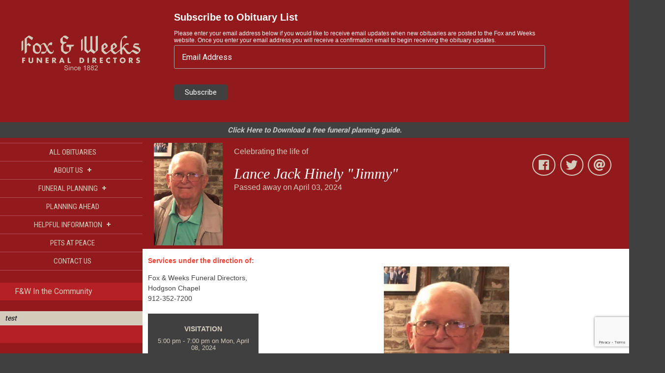

--- FILE ---
content_type: text/html;charset=UTF-8
request_url: https://foxandweeks.com/obituaries/o/10293/Lance-Jack-Hinely
body_size: 13587
content:
<!DOCTYPE html>

<html>
<head>
   <meta charset="utf-8" />
   <meta http-equiv="X-UA-Compatible" content="IE=edge"><script type="text/javascript" src="/cf_scripts/scripts/cfform.js"></script>
<script type="text/javascript" src="/cf_scripts/scripts/masks.js"></script>

   
   <title>Lance Jack Hinely "Jimmy"</title>
   
      <meta name="robots" content="index, follow">
   
   <meta name="description" content="Lance Jack Hinely (Jimmy), 88, died peacefully on Wednesday, April 3, 2024.&nbsp; Lance was born in Savannah, one of four sons of John Ralston Hinely, and Ila K">
   <meta name="keywords" content="something interesting for the keywords here">

   <meta property="og:url" content="https://foxandweeks.com/obituaries/o/10293/Lance-Jack-Hinely" />
   <meta property="og:type" content="website" />
   <meta property="og:title" content="Lance Jack Hinely "Jimmy"" />
   <meta property="og:description" content="Lance Jack Hinely (Jimmy), 88, died peacefully on Wednesday, April 3, 2024.&nbsp; Lance was born in Savannah, one of four sons of John Ralston Hinely, and Ila K" />
   <meta property="og:image" content="https://foxandweeks.com/assets/img/obits/pic176.jpg" />
   <meta name="viewport" content="width=device-width, initial-scale=1">
   

   <!-- Compiled and minified CSS -->
   <link rel="stylesheet" href="/assets/css/materialize.css" />
   <link href="https://fonts.googleapis.com/icon?family=Material+Icons" rel="stylesheet">

   <!-- Compiled and minified JavaScript -->
   <script src="https://code.jquery.com/jquery-3.7.1.min.js"></script>
   <script src="https://cdnjs.cloudflare.com/ajax/libs/materialize/1.0.0/js/materialize.min.js"></script>
   <link href="https://fonts.googleapis.com/css?family=Roboto+Condensed|Roboto:300,400,500,700&display=swap" rel="stylesheet">
   <link href="https://fonts.googleapis.com/css?family=Poppins:400,600&display=swap" rel="stylesheet">
   <link rel="stylesheet" href="https://use.fontawesome.com/releases/v5.6.3/css/all.css" integrity="sha384-UHRtZLI+pbxtHCWp1t77Bi1L4ZtiqrqD80Kn4Z8NTSRyMA2Fd33n5dQ8lWUE00s/" crossorigin="anonymous">

   <link rel="stylesheet" type="text/css" media="screen" href="/assets/css/global.css" />
   <link rel="stylesheet" type="text/css" media="screen" href="/assets/css/store.css" />
   <link rel="icon" type="image/png" href="favicon-32x32.png" sizes="32x32" />
   <link rel="icon" type="image/png" href="favicon-16x16.png" sizes="16x16" />

<script type="text/javascript">
<!--
    _CF_checkCFForm_1 = function(_CF_this)
    {
        //reset on submit
        _CF_error_exists = false;
        _CF_error_messages = new Array();
        _CF_error_fields = new Object();
        _CF_FirstErrorField = null;


        //display error messages and return success
        if( _CF_error_exists )
        {
            if( _CF_error_messages.length > 0 )
            {
                // show alert() message
                _CF_onErrorAlert(_CF_error_messages);
                // set focus to first form error, if the field supports js focus().
                if( _CF_this[_CF_FirstErrorField].type == "text" )
                { _CF_this[_CF_FirstErrorField].focus(); }

            }
            return false;
        }else {
            return true;
        }
    }
//-->
</script>
</head>
<body>

   <main id='home' class='home' >
      
      <section class="show-on-small" style="background-color: #92191C;text-align: center;">
         <a href="#" data-target="mobile-nav" class="sidenav-trigger" style="position: absolute;top: 57px;left: 15px;font-size: 25px;color: #d3ccbc;"><i class="material-icons" style="font-size: 40px;">menu</i></a>
         <a href="/" ><img src="/assets/img/logo-small.png" alt=""></a>
      </section>
      <section class='container center'>
         <div class="row" style="background-color: #92191C;font-style: italic;margin-bottom: 0;padding: 5px;font-weight: bold;">
            <div class="col s12">
         
<div class="container">
   <div class="row">
      <div class="col l3 m3 hide-on-small-only">
               <a href="/"><img src="/assets/img/logo.png" alt=""></a>
      </div>	
      <div class="col l8 m8" id="mc_embed_signup" >
           <div id="mc_embed_shell">
      <link href="//cdn-images.mailchimp.com/embedcode/classic-061523.css" rel="stylesheet" type="text/css">
  <style type="text/css">
        #mc_embed_signup{background:#92191C; false; font:14px Helvetica,Arial,sans-serif; }
        #homepage-signup .mc-field-group {
 
  float:left;
}

#homepage-signup .clear {
  display: none;

}

input::placeholder {
  color: white;
}

        /* Add your own Mailchimp form style overrides in your site stylesheet or in this style block.
           We recommend moving this block and the preceding CSS link to the HEAD of your HTML file. */
</style>
         <form action="https://sabrecreates.us20.list-manage.com/subscribe/post?u=5db2d93fbaa1f7d18b6bee0e0&amp;id=e59814dab3&amp;f_id=0099c2e1f0" method="post" id="mc-embedded-subscribe-form" name="mc-embedded-subscribe-form" class="validate" target="_blank">
            <div id="mc_embed_signup_scroll"><h2 style="color:#fff;">Subscribe to Obituary List</h2>
                  
                  <div class="mc-field-group" style="color:#ffff !important;"><label for="mce-EMAIL" style="color:#ffff !important;">Please enter your email address below if you would like to receive email updates when new obituaries are posted to the Fox and Weeks website. Once you enter your email address you will receive a confirmation email to begin receiving the obituary updates.</label><input type="email" name="EMAIL" class="required email" id="mce-EMAIL" placeholder="Email Address" required="" value="" style="color:#fff !important;"></div>
            <div id="mce-responses" class="clear">
                  <div class="response" id="mce-error-response" style="display: none; color:#fff !important;"></div>
                  <div class="response" id="mce-success-response" style="display: none; color:#fff !important;"></div>
            </div><div aria-hidden="true" style="position: absolute; left: -5000px;"><input type="text" name="b_5db2d93fbaa1f7d18b6bee0e0_e59814dab3" tabindex="-1" value=""></div><div class="clear"><input type="submit" name="subscribe" id="mc-embedded-subscribe" style="background-color:#404041;" class="button" value="Subscribe"></div>
         </div>
         </form>
    </div>

   </div>
</div>
<script type="text/javascript" src="//s3.amazonaws.com/downloads.mailchimp.com/js/mc-validate.js"></script><script type="text/javascript">(function($) {window.fnames = new Array(); window.ftypes = new Array();fnames[0]='EMAIL';ftypes[0]='email';}(jQuery));var $mcj = jQuery.noConflict(true);</script></div>

            </div>
         </div>
      </section>
      
<section class='container center'>
         <div class="row" style="background-color: #404041;font-style: italic;margin-bottom: 0;padding: 5px;font-weight: bold;">
            <div class="col s12">
               <a href="/pre-planning" style="color: #c4c4c4;">Click Here to Download a free funeral planning guide.</a>
            </div>
         </div>
      </section>
      <section class='container'>
         
   <div class='row' style='position:relative;margin-bottom: 0;'>

      


<div id='sidebar' >
	<nav style='height:auto;line-height:20px;padding-right:0;padding-left: 0;' class='col s12'>

		<ul>
			
			<li>
				<section class='links'>
					<ul>
						<li>
							<a href="/Obituaries" >ALL OBITUARIES</a>
						</li>
						<li class="opensub">
							<a href="javascript:;">ABOUT US <span class="sign">+</span></a>
							<div class="sub-ctnt" style="display:none;">
								<ul>
									<li>
										<a href="/about_us">OVERVIEW</a>
									</li>
									<li>
										<a href="/history">OUR HISTORY</a>
									</li>
									<li>
										<a href="/meet-our-caring-staff">MEET OUR CARING STAFF</a>
									</li>
									<li>
										<a href="/testimonials">TESTIMONIALS</a>
									</li>
									<li>
										<a href="/family-owned-vs-chains">Family Owned Vs. Chains</a>
									</li>
									<li>
										<a href="/blog">In The Community Blog</a>
									</li>
									
								</ul>
							</div>
						</li>
						<li class="opensub">
							<a href="javascript:;">FUNERAL PLANNING <span class="sign">+</span></a>
							<div class="sub-ctnt" style="display:none;">
								<ul>
									<li>
										<a href="/funeral_services">OVERVIEW</a>
									</li>
									<li>
										<a href="/burial-services">BURIAL SERVICES</a>
									</li>
									<li>
										<a href="/cremation-services">CREMATION SERVICES</a>
									</li>
								</ul>
							</div>
						</li>
						<li>
							<a href="/pre-planning">PLANNING AHEAD</a>
						</li>
						<li class="opensub">
							<a href="javascript:;">HELPFUL INFORMATION <span class="sign">+</span></a>
							<div class="sub-ctnt" style="display:none;">
								<ul>
									<li>
										<a href="/helpful-information">OVERVIEW</a>
									</li>
									<li>
										<a href="/matthews-childrens-foundation">Matthew's Children's Foundation</a>
									</li>
									<li>
										<a href="/funeral-etiquette">Funeral Etiquette</a>
									</li>
									<li>
										<a href="/planning-a-funeral">Planning a Funeral</a>
									</li>
									<li>
										<a href="/how-to-write-an-obituary-step-by-step">Writing an Obituary</a>
									</li>
									<li>
										<a href="/veteran-funerals">Veteran Funerals</a>
									</li>
								</ul>
							</div>
						</li>
						<li>
							<a href="https://petsatpeacesav.com" target="_blank">PETS AT PEACE</a>
						</li>
						<li style="border-bottom: 1px solid rgba(255, 255, 255, 0.25);">
							<a href="/contact_us">CONTACT US</a>
						</li>
						
					</ul>
					<div class='clearfix'></div>
				</section>
			</li>
			<li>

			</li>
		</ul>
	</nav>
	<div class='clearfix'></div>
	<div>
		
			<a href="/blog"><p style="background-color: #b52024;margin: 0;padding: 6px 0 6px 30px;margin-top: 15px;font-size: 16px;color: #D3CCBC;">F&W In the Community</p></a>
			<a href="/blog/p/test" style="display:block;margin:0 auto;width:90%"><img src="" alt="" style="width: 100%;"></a>
			<p style="padding:5px 10px;background-color: #D3CCBC;color: #b00000;font-size: 14px;font-style: italic;line-height: 1.4;margin: 0;">
				<a href="/blog/p/test">test</a>
			</p>
			<p style="background-color: #b52024;margin: 0;padding: 6px 0 6px 30px;font-size: 16px;color: #D3CCBC;">&nbsp;</p>
		
	</div>
	<div style="text-align: center;color: #D3CCBC;font-size: 12px;padding: 20px 0;">
		<p>7200 Hodgson Memorial Drive <br>
		Savannah, GA 31406 <br>
		912-352-7200</p>
		<p>4605 Highway 80E <br>
		Savannah, GA 31410 <br>
		912-898-0900</p>
		<p><a href="/contact_us" style="background-color: #D3CCBC;color: #b00000;padding: 5px;border-radius: 50%;margin: 0 5px;font-size: 15px;width: 32px;display: inline-block;"><i class="far fa-envelope"></i></a> <a href="https://www.facebook.com/foxandweeks/" target="_blank" style="background-color: #D3CCBC;color: #b00000;padding: 5px;border-radius: 50%;margin: 0 5px;font-size: 15px;width: 32px;display: inline-block;"><i class="fab fa-facebook-f"></i></a></p>
	</div>
	<div class='clearfix'></div>
</div>

<script type="text/javascript">

	//had to re-order the ID's in the HTML so that $(this) was parent

	$(document).ready(function () {

		$(".opensub").click(function () {

			$(this).find(".sub-ctnt").slideToggle();

			if ($(this).find(".sign").text() == "+") { $(this).find(".sign").html("-") }

			else { $(this).find(".sign").text("+") }

		});

	});

</script>


<style type="text/css">

	#sidebar{
		background-color: #92191C;
		width: 290px;
		/* position: absolute; */
		left:0;
		top:0;
		float: left;
	}

	#sidebar form .col{
		padding:0;
	}

	#sidebar button.search img{
		height: 24px;
		width: 24px;
		margin-top: 2px
	}
	#sidebar button.search{
		padding: 0;
		height: 30px;
		width: 30px;
		position: absolute;
		right:0;
		top: 0;
		background: grey;
		border:0;
		cursor: pointer;
	}
	#sidebar input[type='text']{
		width:100%;
		border:2px solid grey;
		padding-left:5px;
	}

	#sidebar nav ul li a{
		font-size:15px;
		font-family: 'Roboto Condensed', sans-serif;
		padding: 3px 0 3px 5px;
		color: #D3CCBC;
	}
	#sidebar nav ul li{
		width: 100%;
	}
	#sidebar nav ul li ul li{
		border-top: 1px solid rgba(255, 255, 255, 0.25);
		padding: 0;
		line-height: 2;
	}
	#sidebar ul li section{

	   margin: 10px 0;
		text-align: center;
	}
	.opensub ul{
		background-color:#ded9c8;
		display: table;
	}
	.opensub ul li{
		border-bottom: 1px solid #404041;
	}
	.opensub ul li a{
		color: #404041 !important;
		text-transform: uppercase;
	}
	.sign{
		font-weight: bold;
		font-family: 'Poppins', sans-serif;
		margin-left: 5px;
	}
</style>

      <div id='contentArea' class='white row content-area'>

         <div class='col s12 red' style="padding-right:0;" >
            <div class='col s12 m6 l7 push-m3 push-l2' style="color: #D3CCBC;">
               <p>Celebrating the life of</p>

               <h4 class="white-text" style="font-size: 30px;margin-bottom: 0;">Lance Jack Hinely "Jimmy"</h4>

               
                     <p style="margin-top: 0;">Passed away on April 03, 2024</p>
                  
               <p></p>
            </div>
            <div class='col s12 m3 l2 pull-m6 pull-l7' style="padding-top:10px;"  >
               <img src="/assets/img/obits/pic176.jpg" alt="Lance Jack Hinely "Jimmy"" class="responsive-img" />
            </div>
            <div class='col s12 m3 l3' style="padding-top: 25px;padding-right: 0;text-align: center;" >

               <div id="shareIcons"></div>
            </div>
         </div>

         <div class="col s12 m8 l9 push-m4 push-l3">
            <div class="col s12 center-align">
               <br />

               <div class="html5gallery" data-showtitle="false" data-responsive="true" data-titleautohide="true" data-autoslide="true" data-skin="light" data-effect="fade" data-shownumbering="true" data-numberingformat="%NUM of %TOTAL -"  style="display:none;">
                  <a href="/assets/img/obits/pic176.jpg"><img src="/assets/img/obits/pic176.jpg" alt="Lance Jack Hinely "Jimmy""></a>
                  
               </div>

               
            </div>
            <div class="col s12 m10 offset-m1">
               <p>Lance Jack Hinely (Jimmy), 88, died peacefully on Wednesday, April 3, 2024.&nbsp; Lance was born in Savannah, one of four sons of John Ralston Hinely, and Ila Kessler Hinley.&nbsp; He had three brothers, John D. Hinely, Bernard R. Hinely, and William K. Hinely.&nbsp; Lance leaves behind many nieces and nephews, JoBeth Fuller, Pam Waters, Steve Hinely, Diane Brown, Cathy Rogers, Ronnie Hinely, Denise Morris, Ricky Hinely, Peggy Mattie, and Debby Goldberg, also several great-nieces and great-nephews.&nbsp;</p>

<p>He was a longtime and very active member of Robert McIntyre Methodist Church.&nbsp; He retired after working many years at Roger Wood and how he loved to tell the stories about his wonderful years working for them.&nbsp; He loved shopping for antiques and collectibles and enjoyed gathering every morning with his friends at Sunny Side Up for breakfast.&nbsp; He was truly a humble man with a heart of gold.&nbsp; He absolutely adored his family.&nbsp; We always sat down to listen to his stories of him growing up and he would always stress the love he had for family.&nbsp; He also had a love for stray kittens/cats.&nbsp; He has adopted about two dozen in the past few years and would call them his babies.&nbsp;</p>

<p>The family would like to send a special thank you to Dr. Julio Cortes, Riverview Rehabilitation, and Hearth Hospice for their dedication to his well-being.&nbsp;</p>

<p>A visitation will be from 5:00 pm - 7:00 pm on Monday, April 8, 2024 at the Fox &amp; Weeks Hodgson Chapel. A Graveside Service will take place at 11:00 am on Tuesday, April 9, 2024 at the Bethesda United Methodist Church Cemetery,&nbsp;3608 Midland Road<br />
Guyton, Georgia 31312 United States.&nbsp;</p>

            </div>

            
            <div class="col s12 m10 offset-m1">
               <div class="title-bar red">
                  SHARE YOUR CONDOLENCES
               </div>
               <br />

               <form id="share-condolences" action="/obituaries/o/10293/Lance-Jack-Hinely" method="post" class="col s12" enctype="multipart/form-data" onsubmit="return _CF_checkCFForm_1(this)">
                  <div class="input-field col s12">
                     <input id="email" name="email" type="text" class="validate" value=""/>
                     <label for="email">Email Address *</label>
                  </div>

                  <div class="input-field col s12">
                     <input id="name" name="name" type="text" class="validate" value=""/>
                     <label for="name">Your name or Family Name *</label>
                  </div>

                  <div class="input-field col s12 m8">
                     <input id="city" name="city" type="text" class="validate" value=""/>
                     <label for="city">City *</label>
                  </div>
                  <div class="input-field col s12 m4">
                     <input id="state" name="state" type="text" class="validate" value=""/>
                     <label for="state">State *</label>
                  </div>

                  <div class="input-field col s12">
                     <textarea id="details" name="details" class="materialize-textarea"></textarea>
                     <label for="details">Share your condolences with the family
                     <b><i>(*No email or links)</i></b>
                  	</label>
                  </div>
				
                  <div class="col s12 right-align" style="margin-bottom:10px;">
                     <div class="input-fields left left-align hide candle-option">
                        <label for="candle">Candle?</label>
                        <select id="candle" name="candle" >
                           <option value="0" >No</option>
                           <option value="1">Candle Added!</option>
                        </select>
                     </div>
                     
                  </div>

                  <div class="file-field input-field col s12">
                     <div class="red white-text btn">
                       <span>Image</span>
                       <input type="file" name="image" />
                     </div>
                     <div class="file-path-wrapper">
                       <input class="file-path validate" type="text" />
                     </div>
                   </div>

                  

                  <div id='subContainer'>
							<input type="hidden" name="g-recaptcha-response" id="g_recaptcha_response" />
				      </div>

                  <div class="input-field col s12 m4 l4">
                     
                     <button type="button" class="btn waves-effect waves-light red" id="submitContact" >SHARE</button>
                  </div>

               </form>



            </div>
            

            <div class="col s12 m10 offset-m1">
               <div class="title-bar red">
                  GUEST BOOK
               </div>
               <br />

               <div class="condolences col s12">
                  
                        <div class="condolence">

                           
                              <div class="row candle valign-wrapper">
                                 <img class="left" src="/assets/img/memorial-candle.png" style="padding-right:20px;" />
                                 A candle has been lit!
                              </div>
                           

                              <p>
                                 We are saddened to lose the Patriarch of our family. You had a gift of making us laugh and we always felt your love. Your sweet smile and gentleness will be missed by many of your friends and family. May you rest in peace. Love, Jim and Pam
                              </p>
                              
                                 <p class="condolencesignature right-align">
                                    -
                                    <small class="firstname">Pam and Jim Waters</small>, <small class="city">Virginia Beach</small>, <small class="state">Virginia</small>
                                 </p>
                              
                        </div>
                     
                        <div class="condolence">

                           

                              <p>
                                 What a fine gentleman and friend. Rest in Peace 
Until we meet again 
Jerry and Mary Alice 




                              </p>
                              
                                 <p class="condolencesignature right-align">
                                    -
                                    <small class="firstname">Mary Alice Hendrix</small>, <small class="city">SAVANNAH</small>, <small class="state">GA</small>
                                 </p>
                              
                        </div>
                     
                        <div class="condolence">

                           
                              <div class="row candle valign-wrapper">
                                 <img class="left" src="/assets/img/memorial-candle.png" style="padding-right:20px;" />
                                 A candle has been lit!
                              </div>
                           

                              <p>
                                 This week we lost Uncle Jimmy, someone dear to our hearts.  The emptiness of his passing is painful, but we find comfort in the good memories he left behind.  We will miss our lunch and breakfast get togethers, sharing memories and the tales of the mischief all you boys would get into on Jefferson Street in Savannah. Grandma and Granddaddy had their hands full with 4 boys to raise, but I think they did a pretty good job.  We loved your sense of humor, how you made us laugh.  Such as when you were telling people that Jo Beth (neice) was your wife, the looks you would get from people for having a young wife, and embarrassing Jo Beth.  Uncle Jimmy was not just an uncle, but he helped filled the hole in our heart left behind when our father passed, now that hole has gotten larger.  I love thinking back when were we children.  We would go every other weekend to see him and Grandma Hinely,  how he made us kids feel special.  The vacations he took me and Cathy on with him and Grandma Hinely is something we will remember forever.  His smile was a ray of sunshine and his heart was of gold.  He would give anybody the shirt off his back to help someone in need.  He did not have a lot of worldly possessions in life, but he had something more precious, the love of his family and friends and the love for his Savior.  He will be deeply missed, but will see him again one day.
                              </p>
                              
                                 <p class="condolencesignature right-align">
                                    -
                                    <small class="firstname">Diane Hinely Brown and Danny</small>, <small class="city">STATESBORO</small>, <small class="state">Ga</small>
                                 </p>
                              
                        </div>
                     
                        <div class="condolence">

                           

                              <p>
                                 Pam and JoBeth,
We are so sorry for the loss of your dear uncle. Please know that you and your family are in our thoughts and prayers.

                              </p>
                              
                                 <p class="condolencesignature right-align">
                                    -
                                    <small class="firstname">Brooks and Nonie Youmans</small>, <small class="city">Peachtree City</small>, <small class="state">Georgia</small>
                                 </p>
                              
                        </div>
                     
                        <div class="condolence">

                           

                              <p>
                                 Uncle jimmy, where do I begin…you were always a staple in my life. From day one Pepa led the way, but there you were. You always kept things interesting, and definitely made sure we had a smile on our face. I’ve never pictured a world were you both were not here, and as I write this, things do not get easier. I find comfort in the fact that you were a part of not only my life, but my girls lives as well. Man, how they made you smile. I look forward to the day that we can go to breakfast again. Until then, I love you! 
                              </p>
                              
                                 <p class="condolencesignature right-align">
                                    -
                                    <small class="firstname">John D Allen </small>, <small class="city">Savannah </small>, <small class="state">Ga</small>
                                 </p>
                              
                        </div>
                     
                        <div class="condolence">

                           

                              <p>
                                 Uncle Jimmy was special to us.  We will miss him dearly.  We will miss his stories and his sweet smile!  Now he is joined with our sweet and glorious Savior and is surrounded by family!  Oh what a great day that must be!  My heart will heal in time and life will go on!  Just knowing we will see you again one day gives me comfort!  Love and miss you!
                              </p>
                              
                                 <p class="condolencesignature right-align">
                                    -
                                    <small class="firstname">Cathy Hinely Rogers</small>, <small class="city">Augusta</small>, <small class="state">Ga</small>
                                 </p>
                              
                        </div>
                     
                        <div class="condolence">

                           

                              <p>
                                 We here at Riverview Health and Rehab send our condolences to the family and friends of Mr. Hinely. 
                              </p>
                              
                                 <p class="condolencesignature right-align">
                                    -
                                    <small class="firstname">RIVERVIEW HEALTH & REHABILITATION CENTER</small>, <small class="city">Savannah</small>, <small class="state">GA</small>
                                 </p>
                              
                        </div>
                     
                        <div class="condolence">

                           

                              <p>
                                 I regret not seeing this announcement earlier so that I could have paid my respects. Jack, or "Smiling Jack" as we referred to him, was a wonderful, quiet, consistent, employee of Roger Wood Foods for many years. He helped to teach me the finer points of stuffing sausage, wieners and bologna and about much of the equipment utilized in the process. The image posted here is also in our museum hallway as a reminder of those that helped create the culture of the company. He and the team were here every morning at 530 am until whenever the job was finished; helping to build the bedrock that would later grow into the #1 brand in the southeast. Many thanks to Smiling Jack and God bless the family in this time of reflection of his life.
                              </p>
                              
                                 <div>
                                    <img src="https://foxandweeks.com/assets/img/obits/Jack Hinely.jpg" style="max-width:100%;" alt="" />
                                 </div>
                              
                                 <p class="condolencesignature right-align">
                                    -
                                    <small class="firstname">David Wood Solana</small>, <small class="city">savannah</small>, <small class="state">GA</small>
                                 </p>
                              
                        </div>
                     
                        <div class="condolence">

                           

                              <p>
                                 My heart I god out I just seen it today missed his funeral  he was a good man please Mr jack  Ricky Johnson midway. Ga just ask bout him at Keller's market Saturday he me missed 
                              </p>
                              
                                 <p class="condolencesignature right-align">
                                    -
                                    <small class="firstname">Ricky Johnson </small>, <small class="city">Midway Georgia </small>, <small class="state">Ga </small>
                                 </p>
                              
                        </div>
                     
                        <div class="condolence">

                           

                              <p>
                                 Thinking about Pam in the wake of Jimmy's passing, God be with you and your family.
                              </p>
                              
                                 <p class="condolencesignature right-align">
                                    -
                                    <small class="firstname">Joseph Eric Cardon</small>, <small class="city">Tallahassee</small>, <small class="state">FL</small>
                                 </p>
                              
                        </div>
                     
               </div>
            </div>
         </div>
         <div class="col s12 m4 l3 pull-m8 pull-l9" style="font-size:14px;">
            <p class="red-text"><b>Services under the direction of:</b></p>

            <p>Fox & Weeks Funeral Directors, Hodgson Chapel<br />912-352-7200</p>

            <div class="serviceinfo">
               
                  <ul id="service1">
                     <li class="service type1">
                        <span class="service_name">Visitation</span>
                     </li>
                     
                        <li class="service time1">
                           <span>
                              5:00 pm - 7:00 pm on Mon, April 08, 2024
                           </span>
                        </li>
                        <li class="service locationname1">Fox & Weeks Funeral Directors, Hodgson Chapel</li>
                        <li class="service locationaddress1">
                           <span class="street">
                              <a href="https://www.google.com/maps?q=Fox & Weeks Funeral Directors, Hodgson Chapel+7200 Hodgson Memorial Drive.+Savannah+GA+31406" target="_blank" class="mapslink white-text">7200 Hodgson Memorial Drive (map)</span>
                           <br>
                           <span class="service citystatezip1">Savannah GA 31406</span></a>
                        </li>
                        <li class="service locationphone1">912-352-7200</li>
                     
                  </ul>
                  
                  <ul id="service2">
                     <li class="service type2">
                        <span class="service_name">Graveside Service</span>
                     </li>
                     
                        <li class="service time2">
                           <span>
                              11:00 a.m. on Tue, April 09, 2024
                           </span>
                        </li>
                        <li class="service locationname2">Bethesda United Methodist Church Cemetery</li>
                        <li class="service locationaddress2">
                           <span class="street">
                              <a href="https://www.google.com/maps?q=Bethesda United Methodist Church Cemetery+3608 Midland Road.+Guyton+Georgia+ 31312 " target="_blank" class="mapslink white-text">3608 Midland Road (map)</span>
                           <br>
                           <span class="service citystatezip2">Guyton Georgia  31312 </span></a>
                        </li>
                        <li class="service locationphone2"></li>
                     
                  </ul>
                  
            </div>
            <br />

            
            <div class="valign-wrapper">
               <a href="#share-condolences" id="addCandleToForm">
                  <img class="left" src="/assets/img/memorial-candle.png" style="padding-right:20px;" />
                  <div>
                     <span class="red white-text" style="padding-left:5px;padding-right:5px;">2 CANDLES LIT</span><br />
                     <span><i>+ Add a candle to the guestbook</i></span>
                  </div>
               </a>
            </div>
            
            
         </div>


      </div>
   </div>

   <style>
   .obituary p{
      font-size:14px;
   }
   #contentArea .jssocials a {
      color: #939393;
   }
   .photobutton {
      margin: 10px auto 0 auto !important;
      max-width: 197px !important;
      height: 80px;
         }
      .photo {display: block;
      float: left;
      width: 197px !important;
      height: 80px !important;
      background: url('/assets/img/uploadphoto.png') bottom;
      text-indent: -99999px;
      }
      .photo:hover {background-position: 0 0;
      }
      #videobuttonholder {
      width: 100%;
      text-align: center;
      margin: auto;
            }

            .html5gallery-elem-0{
               box-shadow:none !important;
            }
      .fab{
         color: #D3CCBC;
      }
      .jssocials-share-link{
         border-radius: 50% !important;
         border: 2px solid #D3CCBC !important;
      }
   </style>


<link rel="stylesheet" type="text/css" href="/assets/jssocials/jssocials.css" media="screen" />
<link rel="stylesheet" type="text/css" href="/assets/jssocials/jssocials-theme-plain.css" media="screen" />
<script type="text/javascript" src="/assets/jssocials/jssocials.min.js"></script>
<script type="text/javascript" src="/assets/html5gallery/html5gallery.js"></script>



<script>
function onSlideChange(){
   console.log('change');
   $('a[href$="watermark.php"]').each(function(el){
      $(this).remove();
   });
}
setInterval(function(){
   onSlideChange();
},200)
document.addEventListener('DOMContentLoaded', function() {
   setTimeout(function(){
      onSlideChange('a');
   },500);
});
$('#image_uploader').change(function() {
   var size=this.files[0].size;
   if(size>6.291e+6) {
      $("#image_size").html("Image size should be less than 6MB");
      $("#image_size").show();
   } else {
      $("#image_size").hide();
      $('#imagesubmit').submit();
   }
});

$("#shareIcons").jsSocials({
    showLabel: false,
    showCount: false,
    shares: ["facebook", "twitter", "email"]
});
$('.fab.fa-at').addClass('fas');

$('#addCandleToForm').on('click', function(e){
   e.preventDefault();

   $('input#email').focus();
   $('.candle-option').removeClass('hide').find('option[value="1"]').attr('selected','selected');

   var options = {};
   var elems = document.querySelectorAll('select');
   var instances = M.FormSelect.init(elems, options);
});

$('button#submitContact').on('click', function(e) {
		e.preventDefault();

		grecaptcha.ready(function() {
          grecaptcha.execute('6LeRAFsaAAAAAFlNBdvjwvZp_0H5YBfuLNwPP-JN', {action: 'submit'}).then(function(token) {
              // Add your logic to submit to your backend server here.
				  $('input#g_recaptcha_response').val(token);

				  $('form#share-condolences').submit();
          });
        });
	});
</script>


<script src='https://www.google.com/recaptcha/api.js?render=6LeRAFsaAAAAAFlNBdvjwvZp_0H5YBfuLNwPP-JN'></script>

      </section>

      <footer>
         <div class='row container' style="background-color: #404041;padding: 15px;">
            <div class="col s12 m4 l4 adjCopyRight" style="padding-top: 30px;color: #D3CCBC;">
               &copy; Fox & Weeks
            </div>
            <div class="col s12 m8 l8 adjFooterLogos">
               <a href="https://www.gfda.org/" target="_blank"><img src="/assets/img/footer-logos-left.png" class="responsive-img" alt=""></a>
               <a href="https://nfda.org/" target="_blank" style="margin: 0 20px;"><img src="/assets/img/footer-logos-middle.png" class="responsive-img" alt=""></a>
               <a href="https://www.selectedfuneralhomes.org/" target="_blank"><img src="/assets/img/footer-logos-right.png" class="responsive-img" alt=""></a>
            </div>
         </div>
      </footer>

   </main>

   <ul class="sidenav" id="mobile-nav">

      <li>
         <a href="/" style="height: 125px;padding: 20px 0;"><img src="/assets/img/logo-small.png" alt=""></a>
      </li>
      <li>
         <a href="/Obituaries" >ALL OBITUARIES</a>
      </li>
      <li class="opensub">
         <a href="javascript:;">ABOUT US <span class="sign">+</span></a>
         <div class="sub-ctnt" style="display:none;">
            <ul style="display: block;">
               <li>
                  <a href="/about_us">OVERVIEW</a>
               </li>
               <li>
                  <a href="/history">OUR HISTORY</a>
               </li>
               <li>
                  <a href="/meet-our-caring-staff">MEET OUR CARING STAFF</a>
               </li>
               <li>
                  <a href="/testimonials">TESTIMONIALS</a>
               </li>
               <li>
                  <a href="/family-owned-vs-chains">Family Owned Vs. Chains</a>
               </li>
               <li>
                  <a href="/blog">In The Community Blog</a>
               </li>
               
            </ul>
         </div>
      </li>
      <li class="opensub">
         <a href="javascript:;">FUNERAL PLANNING <span class="sign">+</span></a>
         <div class="sub-ctnt" style="display:none;">
            <ul style="display: block;">
               <li>
                  <a href="/funeral_services">OVERVIEW</a>
               </li>
               <li>
                  <a href="/burial-services">BURIAL SERVICES</a>
               </li>
               <li>
                  <a href="/cremation-services">CREMATION SERVICES</a>
               </li>
            </ul>
         </div>
      </li>
      <li>
         <a href="/pre-planning">PLANNING AHEAD</a>
      </li>
      <li class="opensub">
         <a href="javascript:;">HELPFUL INFORMATION <span class="sign">+</span></a>
         <div class="sub-ctnt" style="display:none;">
            <ul style="display: block;">
               <li>
                  <a href="/helpful-information">OVERVIEW</a>
               </li>
               <li>
                  <a href="/matthews-childrens-foundation">Matthew's Children's Foundation</a>
               </li>
               <li>
                  <a href="/funeral-etiquette">Funeral Etiquette</a>
               </li>
               <li>
                  <a href="/planning-a-funeral">Planning a Funeral</a>
               </li>
               <li>
                  <a href="/how-to-write-an-obituary-step-by-step">Writing an Obituary</a>
               </li>
               <li>
                  <a href="/veteran-funerals">Veteran Funerals</a>
               </li>
            </ul>
         </div>
      </li>
      <li>
         <a href="https://petsatpeacesav.com" target="_blank">PETS AT PEACE</a>
      </li>
      <li>
         <a href="/contact_us">CONTACT US</a>
      </li>
      <li>
         <br>

      </li>
      <div class='clearfix'></div>

   </ul>

   <style>
   .sidenav{
      text-align: center;
      background-color: #92191C;
   }
   .sidenav li > a {
      padding: 0 15px;
      color: #d3ccbc;
   }
   .sidenav li{
      border-top: 1px solid rgba(255, 255, 255, 0.25);
      padding: 0;
      line-height: 2;
   }
   </style>

   

   <script src="/assets/js/main.js" type="application/javascript" defer ></script>

   <script src="/assets/js/vendor/noty.js" type="text/javascript" charset="utf-8"></script>
   
</body>
</html>

--- FILE ---
content_type: text/html; charset=utf-8
request_url: https://www.google.com/recaptcha/api2/anchor?ar=1&k=6LeRAFsaAAAAAFlNBdvjwvZp_0H5YBfuLNwPP-JN&co=aHR0cHM6Ly9mb3hhbmR3ZWVrcy5jb206NDQz&hl=en&v=N67nZn4AqZkNcbeMu4prBgzg&size=invisible&anchor-ms=20000&execute-ms=30000&cb=kocooxaytz12
body_size: 48678
content:
<!DOCTYPE HTML><html dir="ltr" lang="en"><head><meta http-equiv="Content-Type" content="text/html; charset=UTF-8">
<meta http-equiv="X-UA-Compatible" content="IE=edge">
<title>reCAPTCHA</title>
<style type="text/css">
/* cyrillic-ext */
@font-face {
  font-family: 'Roboto';
  font-style: normal;
  font-weight: 400;
  font-stretch: 100%;
  src: url(//fonts.gstatic.com/s/roboto/v48/KFO7CnqEu92Fr1ME7kSn66aGLdTylUAMa3GUBHMdazTgWw.woff2) format('woff2');
  unicode-range: U+0460-052F, U+1C80-1C8A, U+20B4, U+2DE0-2DFF, U+A640-A69F, U+FE2E-FE2F;
}
/* cyrillic */
@font-face {
  font-family: 'Roboto';
  font-style: normal;
  font-weight: 400;
  font-stretch: 100%;
  src: url(//fonts.gstatic.com/s/roboto/v48/KFO7CnqEu92Fr1ME7kSn66aGLdTylUAMa3iUBHMdazTgWw.woff2) format('woff2');
  unicode-range: U+0301, U+0400-045F, U+0490-0491, U+04B0-04B1, U+2116;
}
/* greek-ext */
@font-face {
  font-family: 'Roboto';
  font-style: normal;
  font-weight: 400;
  font-stretch: 100%;
  src: url(//fonts.gstatic.com/s/roboto/v48/KFO7CnqEu92Fr1ME7kSn66aGLdTylUAMa3CUBHMdazTgWw.woff2) format('woff2');
  unicode-range: U+1F00-1FFF;
}
/* greek */
@font-face {
  font-family: 'Roboto';
  font-style: normal;
  font-weight: 400;
  font-stretch: 100%;
  src: url(//fonts.gstatic.com/s/roboto/v48/KFO7CnqEu92Fr1ME7kSn66aGLdTylUAMa3-UBHMdazTgWw.woff2) format('woff2');
  unicode-range: U+0370-0377, U+037A-037F, U+0384-038A, U+038C, U+038E-03A1, U+03A3-03FF;
}
/* math */
@font-face {
  font-family: 'Roboto';
  font-style: normal;
  font-weight: 400;
  font-stretch: 100%;
  src: url(//fonts.gstatic.com/s/roboto/v48/KFO7CnqEu92Fr1ME7kSn66aGLdTylUAMawCUBHMdazTgWw.woff2) format('woff2');
  unicode-range: U+0302-0303, U+0305, U+0307-0308, U+0310, U+0312, U+0315, U+031A, U+0326-0327, U+032C, U+032F-0330, U+0332-0333, U+0338, U+033A, U+0346, U+034D, U+0391-03A1, U+03A3-03A9, U+03B1-03C9, U+03D1, U+03D5-03D6, U+03F0-03F1, U+03F4-03F5, U+2016-2017, U+2034-2038, U+203C, U+2040, U+2043, U+2047, U+2050, U+2057, U+205F, U+2070-2071, U+2074-208E, U+2090-209C, U+20D0-20DC, U+20E1, U+20E5-20EF, U+2100-2112, U+2114-2115, U+2117-2121, U+2123-214F, U+2190, U+2192, U+2194-21AE, U+21B0-21E5, U+21F1-21F2, U+21F4-2211, U+2213-2214, U+2216-22FF, U+2308-230B, U+2310, U+2319, U+231C-2321, U+2336-237A, U+237C, U+2395, U+239B-23B7, U+23D0, U+23DC-23E1, U+2474-2475, U+25AF, U+25B3, U+25B7, U+25BD, U+25C1, U+25CA, U+25CC, U+25FB, U+266D-266F, U+27C0-27FF, U+2900-2AFF, U+2B0E-2B11, U+2B30-2B4C, U+2BFE, U+3030, U+FF5B, U+FF5D, U+1D400-1D7FF, U+1EE00-1EEFF;
}
/* symbols */
@font-face {
  font-family: 'Roboto';
  font-style: normal;
  font-weight: 400;
  font-stretch: 100%;
  src: url(//fonts.gstatic.com/s/roboto/v48/KFO7CnqEu92Fr1ME7kSn66aGLdTylUAMaxKUBHMdazTgWw.woff2) format('woff2');
  unicode-range: U+0001-000C, U+000E-001F, U+007F-009F, U+20DD-20E0, U+20E2-20E4, U+2150-218F, U+2190, U+2192, U+2194-2199, U+21AF, U+21E6-21F0, U+21F3, U+2218-2219, U+2299, U+22C4-22C6, U+2300-243F, U+2440-244A, U+2460-24FF, U+25A0-27BF, U+2800-28FF, U+2921-2922, U+2981, U+29BF, U+29EB, U+2B00-2BFF, U+4DC0-4DFF, U+FFF9-FFFB, U+10140-1018E, U+10190-1019C, U+101A0, U+101D0-101FD, U+102E0-102FB, U+10E60-10E7E, U+1D2C0-1D2D3, U+1D2E0-1D37F, U+1F000-1F0FF, U+1F100-1F1AD, U+1F1E6-1F1FF, U+1F30D-1F30F, U+1F315, U+1F31C, U+1F31E, U+1F320-1F32C, U+1F336, U+1F378, U+1F37D, U+1F382, U+1F393-1F39F, U+1F3A7-1F3A8, U+1F3AC-1F3AF, U+1F3C2, U+1F3C4-1F3C6, U+1F3CA-1F3CE, U+1F3D4-1F3E0, U+1F3ED, U+1F3F1-1F3F3, U+1F3F5-1F3F7, U+1F408, U+1F415, U+1F41F, U+1F426, U+1F43F, U+1F441-1F442, U+1F444, U+1F446-1F449, U+1F44C-1F44E, U+1F453, U+1F46A, U+1F47D, U+1F4A3, U+1F4B0, U+1F4B3, U+1F4B9, U+1F4BB, U+1F4BF, U+1F4C8-1F4CB, U+1F4D6, U+1F4DA, U+1F4DF, U+1F4E3-1F4E6, U+1F4EA-1F4ED, U+1F4F7, U+1F4F9-1F4FB, U+1F4FD-1F4FE, U+1F503, U+1F507-1F50B, U+1F50D, U+1F512-1F513, U+1F53E-1F54A, U+1F54F-1F5FA, U+1F610, U+1F650-1F67F, U+1F687, U+1F68D, U+1F691, U+1F694, U+1F698, U+1F6AD, U+1F6B2, U+1F6B9-1F6BA, U+1F6BC, U+1F6C6-1F6CF, U+1F6D3-1F6D7, U+1F6E0-1F6EA, U+1F6F0-1F6F3, U+1F6F7-1F6FC, U+1F700-1F7FF, U+1F800-1F80B, U+1F810-1F847, U+1F850-1F859, U+1F860-1F887, U+1F890-1F8AD, U+1F8B0-1F8BB, U+1F8C0-1F8C1, U+1F900-1F90B, U+1F93B, U+1F946, U+1F984, U+1F996, U+1F9E9, U+1FA00-1FA6F, U+1FA70-1FA7C, U+1FA80-1FA89, U+1FA8F-1FAC6, U+1FACE-1FADC, U+1FADF-1FAE9, U+1FAF0-1FAF8, U+1FB00-1FBFF;
}
/* vietnamese */
@font-face {
  font-family: 'Roboto';
  font-style: normal;
  font-weight: 400;
  font-stretch: 100%;
  src: url(//fonts.gstatic.com/s/roboto/v48/KFO7CnqEu92Fr1ME7kSn66aGLdTylUAMa3OUBHMdazTgWw.woff2) format('woff2');
  unicode-range: U+0102-0103, U+0110-0111, U+0128-0129, U+0168-0169, U+01A0-01A1, U+01AF-01B0, U+0300-0301, U+0303-0304, U+0308-0309, U+0323, U+0329, U+1EA0-1EF9, U+20AB;
}
/* latin-ext */
@font-face {
  font-family: 'Roboto';
  font-style: normal;
  font-weight: 400;
  font-stretch: 100%;
  src: url(//fonts.gstatic.com/s/roboto/v48/KFO7CnqEu92Fr1ME7kSn66aGLdTylUAMa3KUBHMdazTgWw.woff2) format('woff2');
  unicode-range: U+0100-02BA, U+02BD-02C5, U+02C7-02CC, U+02CE-02D7, U+02DD-02FF, U+0304, U+0308, U+0329, U+1D00-1DBF, U+1E00-1E9F, U+1EF2-1EFF, U+2020, U+20A0-20AB, U+20AD-20C0, U+2113, U+2C60-2C7F, U+A720-A7FF;
}
/* latin */
@font-face {
  font-family: 'Roboto';
  font-style: normal;
  font-weight: 400;
  font-stretch: 100%;
  src: url(//fonts.gstatic.com/s/roboto/v48/KFO7CnqEu92Fr1ME7kSn66aGLdTylUAMa3yUBHMdazQ.woff2) format('woff2');
  unicode-range: U+0000-00FF, U+0131, U+0152-0153, U+02BB-02BC, U+02C6, U+02DA, U+02DC, U+0304, U+0308, U+0329, U+2000-206F, U+20AC, U+2122, U+2191, U+2193, U+2212, U+2215, U+FEFF, U+FFFD;
}
/* cyrillic-ext */
@font-face {
  font-family: 'Roboto';
  font-style: normal;
  font-weight: 500;
  font-stretch: 100%;
  src: url(//fonts.gstatic.com/s/roboto/v48/KFO7CnqEu92Fr1ME7kSn66aGLdTylUAMa3GUBHMdazTgWw.woff2) format('woff2');
  unicode-range: U+0460-052F, U+1C80-1C8A, U+20B4, U+2DE0-2DFF, U+A640-A69F, U+FE2E-FE2F;
}
/* cyrillic */
@font-face {
  font-family: 'Roboto';
  font-style: normal;
  font-weight: 500;
  font-stretch: 100%;
  src: url(//fonts.gstatic.com/s/roboto/v48/KFO7CnqEu92Fr1ME7kSn66aGLdTylUAMa3iUBHMdazTgWw.woff2) format('woff2');
  unicode-range: U+0301, U+0400-045F, U+0490-0491, U+04B0-04B1, U+2116;
}
/* greek-ext */
@font-face {
  font-family: 'Roboto';
  font-style: normal;
  font-weight: 500;
  font-stretch: 100%;
  src: url(//fonts.gstatic.com/s/roboto/v48/KFO7CnqEu92Fr1ME7kSn66aGLdTylUAMa3CUBHMdazTgWw.woff2) format('woff2');
  unicode-range: U+1F00-1FFF;
}
/* greek */
@font-face {
  font-family: 'Roboto';
  font-style: normal;
  font-weight: 500;
  font-stretch: 100%;
  src: url(//fonts.gstatic.com/s/roboto/v48/KFO7CnqEu92Fr1ME7kSn66aGLdTylUAMa3-UBHMdazTgWw.woff2) format('woff2');
  unicode-range: U+0370-0377, U+037A-037F, U+0384-038A, U+038C, U+038E-03A1, U+03A3-03FF;
}
/* math */
@font-face {
  font-family: 'Roboto';
  font-style: normal;
  font-weight: 500;
  font-stretch: 100%;
  src: url(//fonts.gstatic.com/s/roboto/v48/KFO7CnqEu92Fr1ME7kSn66aGLdTylUAMawCUBHMdazTgWw.woff2) format('woff2');
  unicode-range: U+0302-0303, U+0305, U+0307-0308, U+0310, U+0312, U+0315, U+031A, U+0326-0327, U+032C, U+032F-0330, U+0332-0333, U+0338, U+033A, U+0346, U+034D, U+0391-03A1, U+03A3-03A9, U+03B1-03C9, U+03D1, U+03D5-03D6, U+03F0-03F1, U+03F4-03F5, U+2016-2017, U+2034-2038, U+203C, U+2040, U+2043, U+2047, U+2050, U+2057, U+205F, U+2070-2071, U+2074-208E, U+2090-209C, U+20D0-20DC, U+20E1, U+20E5-20EF, U+2100-2112, U+2114-2115, U+2117-2121, U+2123-214F, U+2190, U+2192, U+2194-21AE, U+21B0-21E5, U+21F1-21F2, U+21F4-2211, U+2213-2214, U+2216-22FF, U+2308-230B, U+2310, U+2319, U+231C-2321, U+2336-237A, U+237C, U+2395, U+239B-23B7, U+23D0, U+23DC-23E1, U+2474-2475, U+25AF, U+25B3, U+25B7, U+25BD, U+25C1, U+25CA, U+25CC, U+25FB, U+266D-266F, U+27C0-27FF, U+2900-2AFF, U+2B0E-2B11, U+2B30-2B4C, U+2BFE, U+3030, U+FF5B, U+FF5D, U+1D400-1D7FF, U+1EE00-1EEFF;
}
/* symbols */
@font-face {
  font-family: 'Roboto';
  font-style: normal;
  font-weight: 500;
  font-stretch: 100%;
  src: url(//fonts.gstatic.com/s/roboto/v48/KFO7CnqEu92Fr1ME7kSn66aGLdTylUAMaxKUBHMdazTgWw.woff2) format('woff2');
  unicode-range: U+0001-000C, U+000E-001F, U+007F-009F, U+20DD-20E0, U+20E2-20E4, U+2150-218F, U+2190, U+2192, U+2194-2199, U+21AF, U+21E6-21F0, U+21F3, U+2218-2219, U+2299, U+22C4-22C6, U+2300-243F, U+2440-244A, U+2460-24FF, U+25A0-27BF, U+2800-28FF, U+2921-2922, U+2981, U+29BF, U+29EB, U+2B00-2BFF, U+4DC0-4DFF, U+FFF9-FFFB, U+10140-1018E, U+10190-1019C, U+101A0, U+101D0-101FD, U+102E0-102FB, U+10E60-10E7E, U+1D2C0-1D2D3, U+1D2E0-1D37F, U+1F000-1F0FF, U+1F100-1F1AD, U+1F1E6-1F1FF, U+1F30D-1F30F, U+1F315, U+1F31C, U+1F31E, U+1F320-1F32C, U+1F336, U+1F378, U+1F37D, U+1F382, U+1F393-1F39F, U+1F3A7-1F3A8, U+1F3AC-1F3AF, U+1F3C2, U+1F3C4-1F3C6, U+1F3CA-1F3CE, U+1F3D4-1F3E0, U+1F3ED, U+1F3F1-1F3F3, U+1F3F5-1F3F7, U+1F408, U+1F415, U+1F41F, U+1F426, U+1F43F, U+1F441-1F442, U+1F444, U+1F446-1F449, U+1F44C-1F44E, U+1F453, U+1F46A, U+1F47D, U+1F4A3, U+1F4B0, U+1F4B3, U+1F4B9, U+1F4BB, U+1F4BF, U+1F4C8-1F4CB, U+1F4D6, U+1F4DA, U+1F4DF, U+1F4E3-1F4E6, U+1F4EA-1F4ED, U+1F4F7, U+1F4F9-1F4FB, U+1F4FD-1F4FE, U+1F503, U+1F507-1F50B, U+1F50D, U+1F512-1F513, U+1F53E-1F54A, U+1F54F-1F5FA, U+1F610, U+1F650-1F67F, U+1F687, U+1F68D, U+1F691, U+1F694, U+1F698, U+1F6AD, U+1F6B2, U+1F6B9-1F6BA, U+1F6BC, U+1F6C6-1F6CF, U+1F6D3-1F6D7, U+1F6E0-1F6EA, U+1F6F0-1F6F3, U+1F6F7-1F6FC, U+1F700-1F7FF, U+1F800-1F80B, U+1F810-1F847, U+1F850-1F859, U+1F860-1F887, U+1F890-1F8AD, U+1F8B0-1F8BB, U+1F8C0-1F8C1, U+1F900-1F90B, U+1F93B, U+1F946, U+1F984, U+1F996, U+1F9E9, U+1FA00-1FA6F, U+1FA70-1FA7C, U+1FA80-1FA89, U+1FA8F-1FAC6, U+1FACE-1FADC, U+1FADF-1FAE9, U+1FAF0-1FAF8, U+1FB00-1FBFF;
}
/* vietnamese */
@font-face {
  font-family: 'Roboto';
  font-style: normal;
  font-weight: 500;
  font-stretch: 100%;
  src: url(//fonts.gstatic.com/s/roboto/v48/KFO7CnqEu92Fr1ME7kSn66aGLdTylUAMa3OUBHMdazTgWw.woff2) format('woff2');
  unicode-range: U+0102-0103, U+0110-0111, U+0128-0129, U+0168-0169, U+01A0-01A1, U+01AF-01B0, U+0300-0301, U+0303-0304, U+0308-0309, U+0323, U+0329, U+1EA0-1EF9, U+20AB;
}
/* latin-ext */
@font-face {
  font-family: 'Roboto';
  font-style: normal;
  font-weight: 500;
  font-stretch: 100%;
  src: url(//fonts.gstatic.com/s/roboto/v48/KFO7CnqEu92Fr1ME7kSn66aGLdTylUAMa3KUBHMdazTgWw.woff2) format('woff2');
  unicode-range: U+0100-02BA, U+02BD-02C5, U+02C7-02CC, U+02CE-02D7, U+02DD-02FF, U+0304, U+0308, U+0329, U+1D00-1DBF, U+1E00-1E9F, U+1EF2-1EFF, U+2020, U+20A0-20AB, U+20AD-20C0, U+2113, U+2C60-2C7F, U+A720-A7FF;
}
/* latin */
@font-face {
  font-family: 'Roboto';
  font-style: normal;
  font-weight: 500;
  font-stretch: 100%;
  src: url(//fonts.gstatic.com/s/roboto/v48/KFO7CnqEu92Fr1ME7kSn66aGLdTylUAMa3yUBHMdazQ.woff2) format('woff2');
  unicode-range: U+0000-00FF, U+0131, U+0152-0153, U+02BB-02BC, U+02C6, U+02DA, U+02DC, U+0304, U+0308, U+0329, U+2000-206F, U+20AC, U+2122, U+2191, U+2193, U+2212, U+2215, U+FEFF, U+FFFD;
}
/* cyrillic-ext */
@font-face {
  font-family: 'Roboto';
  font-style: normal;
  font-weight: 900;
  font-stretch: 100%;
  src: url(//fonts.gstatic.com/s/roboto/v48/KFO7CnqEu92Fr1ME7kSn66aGLdTylUAMa3GUBHMdazTgWw.woff2) format('woff2');
  unicode-range: U+0460-052F, U+1C80-1C8A, U+20B4, U+2DE0-2DFF, U+A640-A69F, U+FE2E-FE2F;
}
/* cyrillic */
@font-face {
  font-family: 'Roboto';
  font-style: normal;
  font-weight: 900;
  font-stretch: 100%;
  src: url(//fonts.gstatic.com/s/roboto/v48/KFO7CnqEu92Fr1ME7kSn66aGLdTylUAMa3iUBHMdazTgWw.woff2) format('woff2');
  unicode-range: U+0301, U+0400-045F, U+0490-0491, U+04B0-04B1, U+2116;
}
/* greek-ext */
@font-face {
  font-family: 'Roboto';
  font-style: normal;
  font-weight: 900;
  font-stretch: 100%;
  src: url(//fonts.gstatic.com/s/roboto/v48/KFO7CnqEu92Fr1ME7kSn66aGLdTylUAMa3CUBHMdazTgWw.woff2) format('woff2');
  unicode-range: U+1F00-1FFF;
}
/* greek */
@font-face {
  font-family: 'Roboto';
  font-style: normal;
  font-weight: 900;
  font-stretch: 100%;
  src: url(//fonts.gstatic.com/s/roboto/v48/KFO7CnqEu92Fr1ME7kSn66aGLdTylUAMa3-UBHMdazTgWw.woff2) format('woff2');
  unicode-range: U+0370-0377, U+037A-037F, U+0384-038A, U+038C, U+038E-03A1, U+03A3-03FF;
}
/* math */
@font-face {
  font-family: 'Roboto';
  font-style: normal;
  font-weight: 900;
  font-stretch: 100%;
  src: url(//fonts.gstatic.com/s/roboto/v48/KFO7CnqEu92Fr1ME7kSn66aGLdTylUAMawCUBHMdazTgWw.woff2) format('woff2');
  unicode-range: U+0302-0303, U+0305, U+0307-0308, U+0310, U+0312, U+0315, U+031A, U+0326-0327, U+032C, U+032F-0330, U+0332-0333, U+0338, U+033A, U+0346, U+034D, U+0391-03A1, U+03A3-03A9, U+03B1-03C9, U+03D1, U+03D5-03D6, U+03F0-03F1, U+03F4-03F5, U+2016-2017, U+2034-2038, U+203C, U+2040, U+2043, U+2047, U+2050, U+2057, U+205F, U+2070-2071, U+2074-208E, U+2090-209C, U+20D0-20DC, U+20E1, U+20E5-20EF, U+2100-2112, U+2114-2115, U+2117-2121, U+2123-214F, U+2190, U+2192, U+2194-21AE, U+21B0-21E5, U+21F1-21F2, U+21F4-2211, U+2213-2214, U+2216-22FF, U+2308-230B, U+2310, U+2319, U+231C-2321, U+2336-237A, U+237C, U+2395, U+239B-23B7, U+23D0, U+23DC-23E1, U+2474-2475, U+25AF, U+25B3, U+25B7, U+25BD, U+25C1, U+25CA, U+25CC, U+25FB, U+266D-266F, U+27C0-27FF, U+2900-2AFF, U+2B0E-2B11, U+2B30-2B4C, U+2BFE, U+3030, U+FF5B, U+FF5D, U+1D400-1D7FF, U+1EE00-1EEFF;
}
/* symbols */
@font-face {
  font-family: 'Roboto';
  font-style: normal;
  font-weight: 900;
  font-stretch: 100%;
  src: url(//fonts.gstatic.com/s/roboto/v48/KFO7CnqEu92Fr1ME7kSn66aGLdTylUAMaxKUBHMdazTgWw.woff2) format('woff2');
  unicode-range: U+0001-000C, U+000E-001F, U+007F-009F, U+20DD-20E0, U+20E2-20E4, U+2150-218F, U+2190, U+2192, U+2194-2199, U+21AF, U+21E6-21F0, U+21F3, U+2218-2219, U+2299, U+22C4-22C6, U+2300-243F, U+2440-244A, U+2460-24FF, U+25A0-27BF, U+2800-28FF, U+2921-2922, U+2981, U+29BF, U+29EB, U+2B00-2BFF, U+4DC0-4DFF, U+FFF9-FFFB, U+10140-1018E, U+10190-1019C, U+101A0, U+101D0-101FD, U+102E0-102FB, U+10E60-10E7E, U+1D2C0-1D2D3, U+1D2E0-1D37F, U+1F000-1F0FF, U+1F100-1F1AD, U+1F1E6-1F1FF, U+1F30D-1F30F, U+1F315, U+1F31C, U+1F31E, U+1F320-1F32C, U+1F336, U+1F378, U+1F37D, U+1F382, U+1F393-1F39F, U+1F3A7-1F3A8, U+1F3AC-1F3AF, U+1F3C2, U+1F3C4-1F3C6, U+1F3CA-1F3CE, U+1F3D4-1F3E0, U+1F3ED, U+1F3F1-1F3F3, U+1F3F5-1F3F7, U+1F408, U+1F415, U+1F41F, U+1F426, U+1F43F, U+1F441-1F442, U+1F444, U+1F446-1F449, U+1F44C-1F44E, U+1F453, U+1F46A, U+1F47D, U+1F4A3, U+1F4B0, U+1F4B3, U+1F4B9, U+1F4BB, U+1F4BF, U+1F4C8-1F4CB, U+1F4D6, U+1F4DA, U+1F4DF, U+1F4E3-1F4E6, U+1F4EA-1F4ED, U+1F4F7, U+1F4F9-1F4FB, U+1F4FD-1F4FE, U+1F503, U+1F507-1F50B, U+1F50D, U+1F512-1F513, U+1F53E-1F54A, U+1F54F-1F5FA, U+1F610, U+1F650-1F67F, U+1F687, U+1F68D, U+1F691, U+1F694, U+1F698, U+1F6AD, U+1F6B2, U+1F6B9-1F6BA, U+1F6BC, U+1F6C6-1F6CF, U+1F6D3-1F6D7, U+1F6E0-1F6EA, U+1F6F0-1F6F3, U+1F6F7-1F6FC, U+1F700-1F7FF, U+1F800-1F80B, U+1F810-1F847, U+1F850-1F859, U+1F860-1F887, U+1F890-1F8AD, U+1F8B0-1F8BB, U+1F8C0-1F8C1, U+1F900-1F90B, U+1F93B, U+1F946, U+1F984, U+1F996, U+1F9E9, U+1FA00-1FA6F, U+1FA70-1FA7C, U+1FA80-1FA89, U+1FA8F-1FAC6, U+1FACE-1FADC, U+1FADF-1FAE9, U+1FAF0-1FAF8, U+1FB00-1FBFF;
}
/* vietnamese */
@font-face {
  font-family: 'Roboto';
  font-style: normal;
  font-weight: 900;
  font-stretch: 100%;
  src: url(//fonts.gstatic.com/s/roboto/v48/KFO7CnqEu92Fr1ME7kSn66aGLdTylUAMa3OUBHMdazTgWw.woff2) format('woff2');
  unicode-range: U+0102-0103, U+0110-0111, U+0128-0129, U+0168-0169, U+01A0-01A1, U+01AF-01B0, U+0300-0301, U+0303-0304, U+0308-0309, U+0323, U+0329, U+1EA0-1EF9, U+20AB;
}
/* latin-ext */
@font-face {
  font-family: 'Roboto';
  font-style: normal;
  font-weight: 900;
  font-stretch: 100%;
  src: url(//fonts.gstatic.com/s/roboto/v48/KFO7CnqEu92Fr1ME7kSn66aGLdTylUAMa3KUBHMdazTgWw.woff2) format('woff2');
  unicode-range: U+0100-02BA, U+02BD-02C5, U+02C7-02CC, U+02CE-02D7, U+02DD-02FF, U+0304, U+0308, U+0329, U+1D00-1DBF, U+1E00-1E9F, U+1EF2-1EFF, U+2020, U+20A0-20AB, U+20AD-20C0, U+2113, U+2C60-2C7F, U+A720-A7FF;
}
/* latin */
@font-face {
  font-family: 'Roboto';
  font-style: normal;
  font-weight: 900;
  font-stretch: 100%;
  src: url(//fonts.gstatic.com/s/roboto/v48/KFO7CnqEu92Fr1ME7kSn66aGLdTylUAMa3yUBHMdazQ.woff2) format('woff2');
  unicode-range: U+0000-00FF, U+0131, U+0152-0153, U+02BB-02BC, U+02C6, U+02DA, U+02DC, U+0304, U+0308, U+0329, U+2000-206F, U+20AC, U+2122, U+2191, U+2193, U+2212, U+2215, U+FEFF, U+FFFD;
}

</style>
<link rel="stylesheet" type="text/css" href="https://www.gstatic.com/recaptcha/releases/N67nZn4AqZkNcbeMu4prBgzg/styles__ltr.css">
<script nonce="9sNvDzzT1Uz8UHg7X2pZqA" type="text/javascript">window['__recaptcha_api'] = 'https://www.google.com/recaptcha/api2/';</script>
<script type="text/javascript" src="https://www.gstatic.com/recaptcha/releases/N67nZn4AqZkNcbeMu4prBgzg/recaptcha__en.js" nonce="9sNvDzzT1Uz8UHg7X2pZqA">
      
    </script></head>
<body><div id="rc-anchor-alert" class="rc-anchor-alert"></div>
<input type="hidden" id="recaptcha-token" value="[base64]">
<script type="text/javascript" nonce="9sNvDzzT1Uz8UHg7X2pZqA">
      recaptcha.anchor.Main.init("[\x22ainput\x22,[\x22bgdata\x22,\x22\x22,\[base64]/[base64]/[base64]/[base64]/[base64]/UltsKytdPUU6KEU8MjA0OD9SW2wrK109RT4+NnwxOTI6KChFJjY0NTEyKT09NTUyOTYmJk0rMTxjLmxlbmd0aCYmKGMuY2hhckNvZGVBdChNKzEpJjY0NTEyKT09NTYzMjA/[base64]/[base64]/[base64]/[base64]/[base64]/[base64]/[base64]\x22,\[base64]\\u003d\x22,\[base64]/[base64]/CgB/Cs8OCw7vCksOiwrE8wr0+KwRBcFp1w7DDmU/DgizCkyrCnMKnIi5EXEpnwr8rwrVaa8KSw4ZwWFDCkcKxw7LChsKCYcOWecKaw6HCmMK6woXDgxLCg8OPw57DnMKKG2YFwqrCtsO9wprDtjRow43Dp8KFw5DCvxkQw60sGMK3XwTCosKnw5EeRcO7LWLDsm90K0JpaMKxw6BcIyrDs3bCkxhuIF1fWyrDiMOhwrjCoX/CtycyZTxFwrwsMFgtwqPCucKlwrlIw4lVw6rDmsKwwpE4w4slwrDDkxvCvATCnsKIwpHDtCHCnmzDnsOFwpMUwqtZwpFiJsOUwp3Dly8UVcKdw7QAfcOsOMO1YsKAYhF/FMK5FMONWEM6Rnhjw5xkw6XDnGg3U8KfG0wuwrxuNmnCjwfDpsO/wqYywrDClcKswp/[base64]/CgyXDmMOvw7kOwqzCs8OjfsKgw50sw7rDu3XDpyjDphNYGVh3A8OTGU5mwobCmWhmCsOaw6NESWzDonwewpQrw4hNGzvDmwkaw6rCmcKzwrRPPcK1w5oEaDXDpBFeZ01EwojCscKQclEKw4/DuMOvwpPCjsODC8K2w7vDhMOQw71Vw5TCt8OIw5gMwoLCvcOHw6zDnQF0w5fCnjzDqMKtCmHCngzDtSLDk2NsJMK0FXnDmjhVw6t2w6pswo3Dhkoxwplxw7bDgsKLw6ttwrvDh8KPTSluL8KDdsOFMMKfwqvCpXnCkgDCswo/wo7CiG3DtkMvfMKWw5nChMK0w6jCh8O5w67Ch8OibMKnwoXDhUjDnCfCrcOoaMOxKMKREDhdw47DvEHDlsO4PcOPQsOGNQAQQcO0RsOlXRrDuzx3eMKow6vDs8O6w5TCum0iw7wdw5c/w7ZlwpHCoBTDvDUkw7vDijXCscOjWSsDwp9Sw4IywoM3MMKdwpgcGcKQwofCoMKnUcKkLD0Nw5jCosKtFCpsLlrCjsKOw7/Cng3DigTDqMK2BBTDgsOlw7rCjjYDUcOiwrA/QHNII8OAw4TDkE/DtVUEw5ddesKhET5Bw6HCocOhZ2ZjSzDDmcOJFVrChnHCjcKPYMKHaD43w51xQMOfw7bCkg9afMOdZsKObXnCmcOLwocrwpPDjmDDhMKDwqkabHQ/[base64]/CizpFUUbDhMKNRsKOfsOfw77Dmx/Dm0shwobCp3bCmsK/[base64]/Dm8O0wp0hKVnDmwgUwoQAPMOARlxZaMKYwod5UsO3wpLDnMOAHU/ClMKZw63CgBjDlcKqw5/DscKmwqMfwpBEZm1mw4bCvgNtYsKew4jCs8KJa8ONw7jDrcKOwqZmQHZlOMKYFsKzwqsmC8O5FcOyDsObw6/DunDCl1rDn8K+wozDnMKewql0SsOmwq7DuH06LhzCqQVnw5kZwoUCwobCpG3CncOyw6vDh3ljwo/CtsOxDgHCm8Ohw4NywozChg1Aw4tZwpopw6RPw7rDpMOOfMODwo4UwrV1NcK1H8OYeDfCqSHDncOXXMK1LcKpwrNLwq5pHcOWwqQ8wrZuwo8XCsOHwqzCvsOGZggLwrsUw7/[base64]/[base64]/Dkw16ccOxOnHDlMKLwp8dw7fCvULDiVYmw6ZZbW7DoMOCGcOgw7fDvXZkRi0lXsK2fMOpKjvCksKcFcKXw6RpYcKrwqh+ZcKJwo8vWxPDo8O2w7XCtsOhw79/TAVXw5rDhV4oZEHCuCAvwqx1wr/DpEl0wrU3HCZdw7ILwprDhMKnw6TDry52wrwNO8Klw6UtNMKGwp7Cg8K9YcKpw783XQcUw63CpsOfdRTDh8Kvw4BWw5fDgnc+wpRhYsKIwofCvcO4B8KbET/ChRJXX0nCqcK2DGbDonvDjMK8wr3Dj8OVw6AdZijCkD/DpXZEwqdqVsOaVcKqNR3DlMKswqZZwqNMahbCtUvDv8O/SSlZQgo3KAjDh8KkwoA6w43Ci8KSwowMFik2bkgWfcKmVMOpw6tMX8KHw4kWwohLw4fDoDrDnEnChMKCSD4Hw4/CmXRdwprDnsOAw5oIw7ACHcK2wrl0E8K2w7hHw7HDrsOqG8K1w5fDvcKVTMKjPsO4CcOHFAHCjCbDoD1Bw7HCsAhyLVXDvsOAFsOcw5hAwoYebsO5wqLDtMK4fzXCpCxYw6DDiyrDlmELw7d4w5bCtUArWwU2w7rDmkRPwoXDicKqw4YEwqIYw4/DgsK1bypjMQnDgVQMWcOCe8OZYFrCtcOFHQl+wpnDtsKMw4fCgEjChsKiT3lPwpZBwr7Dv1LDosKiwoDCu8KlwpXDiMKNwp1UbMKKOnBYwok7ACdnwo8Hw63ClcKfwrUwLMK2V8KACsOcHhTCu1XDi0ABw5DClcKwUysUAX/CmAdjOm/CicObcXXDgXrDvm/CqCkIw7pLL2zClcO1GsKhwo/CpMOzw5PChkwjIsKnRyTDjMOhw7TCl3HCmw7Ck8KjasO3RcOHw5BKwqfCuD9LNFRZw4tLwpNwIEdiU3V5w5A2w6FIwoPDtWFVHSvCo8O0w71rw41Cw6TCgMKbw6DDj8OJUcKMUz91wqdHwo8iw5cww7U/wpzDtwDCtHfChcO8w6s6LURSw7rCicK6QcK4UHc6w6wUNy1VfsOrXEQGe8KEfcO7w6DDu8OUAWLCl8O4WBVvDEtqw5DDnwXCiwHDi2QJUcKNYy/CjGBnGcKmFMOtKcOqw6fCh8OHLG5fw4XCj8OEw6QAXhNIR2HCkidow7DCmMKYa33Cl3NOGQ3DnkHDpsKZMyx6MQfDsGopw7lewoXChMOgwqHDt2XDgcKDAMOmw6HDjDEJworCgHLDiV8QUnrDoypTwrY8EsKuwr4ew656w6sBwp4/[base64]/w7zCsklsw6cQIsKzw5/DnMKnwqHDmCIdQ8Oda8K8w4ZpAS/DocOuwrA9LcKIasO3PGbDsMKFw4k7HUJlHDXCngfDtsKPYh3Dv2tew6fCogPDuQLDp8K3MEzDhiTCg8ODSkc6wpsiw7kzV8OQJn9ow6bCn1vClsKEEX/[base64]/Dn8OAw5LCqMKIC2HDoh8/w6HDq8O6K8Orw4cAw7TDhUjDmQrDq2bCpGlrUMOySCXDoQ8+w4nDp3YWw61Aw4kQbGfDgsOOV8KVYsK8TMObSMKNdMKMXgAPIMKYVMKzahoRwqvCtC/CiirCozfCsWbDp09ew6YkBMOaY38pwrvCvg1HAhnDsHMxw7XDpC/DjMOow7nCi1olw7PCjTgEwp3CmcOmwqjDqMKIFDbCvMKWZi8gwrErwrRewoDDoGrCiQrDpFFKacKlw7UrVcKiwqoyeUHDgsOqECh6NsKsw4nDvCXCli0QBl9ww4/CusO4QsOYw6RGw4lWwr4rw7p7bMKAw6rDqcORDjHDqsKlwqHCvMO+CnHCm8Knwo3CvEbDo0/[base64]/CqMKidBjCuGnCp1FZIsORwonClXbDt357BQTDgFvDscOGwp8YBAwqMsOMUsKrwojCtsKNCS7DnRbDs8KxKsOSwrrCg8KZckjDiHnChSNhwrvCjcOcIcO+YRZ4ZnzCncO+OcORL8KDUH/Cq8OPdcK7bwHCqnzDk8OiQ8KbwpZmw5DCncODw7fCtjAtN3bDlUcSwrDCqMKGSMKkwobDj03CucKmwprDjMK/d2bDk8KVKmUDwoo/KE3DoMOBw7PDiMKIPGNzwrh7w5jDgFFzw7IwbWHCtiFpw5nDmVDDkizDmMKoWmPDlsOcwqXDssOFw6I1WB8nw7VBNcO3Y8KeLRHCp8OtwovDs8K5OMOwwrB9IMO5wr7CocK4w5JNEMOOfcKjUz3Ci8OiwrFkwqsZwpnCkQTClsKfw4jCjwLCosK1wq/Dl8OCJMO7RQlEw73CqUgud8KPwpfClsKxw6vCsMKcTMKuw5HDg8KnCMO5wq/[base64]/ChTPCvMKaw7DDvQ1kLX0Xw71LaxrCjcK2U0ZqGmduw4Fxw4vCusO0Ai/ClcOfMnjDnMOzw6LCiXXCpcKtZsKncMKuwrNXw5R2w7PDihbDoW3Ct8KnwqR+eEcvJMORwoLDnWzDosKvAjjDjnotwoHDp8O4w5U7w6DDuMKQwqnCiTfCi0cEejzCvx8mUsKSFsOOwqAmDMK+FcOrBWh4wq/CosKlOwjChMKSwro4SnHDt8OOw493wo0OPMOkHMK1PiLDlGBMO8Ocw5jDhjwhDcOnQ8Kjw4xuWMKwwqUAFy0/[base64]/[base64]/[base64]/DkcKfwrnDmxLCtMKVw6rDvnDDpMKGVgjCpsK6woPDrnXDsCDDmSgvw6FRAMOwU8Kwwq/CqADDkMK0w6tLHsKhwqTCjcK6dUoNw5vDrEvCvsKMwqZXwq9ENMOAd8O/GMORfHgrwqxgV8Kowq/CojPChDZ2w4DDssKHB8KvwrwiFMOscDgnw6Quwo45P8KxMcOjI8O2RTYhwqfChMOeYUgoXQ5cIFABcEbDkCAKAMKNesONwovDi8OFfBBlccOZOQd9bMORw5TCtSwRwpcKSQTChFl4aFTDrcOvw6zDvMKLAlPCgloYF0PChzzDr8KqIRTCrxE9wq/CrcOgw5HDvBfDhklqw6vCtsO/wocVw4/Cn8OhXcOVAMKdw6rCvcODLx4aImPCscOYA8OVwqpXfMK1BEnCpcOkWcK9ckrDqGfDg8OXw7LDgzPCv8OqBMKhwqbCrwFKES3DqXMjwrfDo8OafsOYZcOKBsKaw5vCpHDChcOVw6TCqsOoGX5/w67CjcOTw7bCkSszW8O2w4PDog9xwrrCusKdw43DvcOcw6zDksOwC8OLwqfCp0vDi2PDlD0dw7cLw5XCvGIlw4TDk8KzwrfCtCUJMWhJPsKvFsK8U8OUFMKJaykQwq9Uw6FgwoZvNQjDjVY3YMK/N8OAwo5uwofDl8OzQ2rCuhI5w4E7wovCnnBSwoJpwpAaPEzDv1t/P3tTw5TDkMKcP8KFCnrCqMO2wrNhwpnDusOFJMKpwrRdw5kWPWQRwolIHG/[base64]/QkfClhLDl8KqwqTDn3Y9w7nCsS15AMKbw7XDtURnNcKaYSLDpMKlw6LDosKPNsOZYMKbwpnCjCnDmyVjATTDq8K/[base64]/CjxVZemDCm3/Dq8OWwovCsWnCqcOww63CjwXCg8O/RcOqwozCmsKpQ0p4wrTDgMKTAWfDjGJTw5rDugwkw7ANNEfCqhZ+wqpOKR7DoAfDvjDCq0N8FGc+IMOiw7tgCsKkOQzDncKWwqPCsMKpHcOpb8K6w6TDmH/Ch8KfcFAJwrzDgQbCgcOIIcKUIMOgw5TDhsK/EMKsw4vClcOvVcOqwr3DrMKLw47CrsKobQp1wonDnxzDgcOnw4lebsOxw5RsZMKtGsKGRjzCvMO/[base64]/[base64]/SXgIfRljGArCsDM+w70fw5QeHMOcw5crQsOjR8KLwrJJw6gwRVJuw47DoGZbw5gqHMOAw5pgwrHDnU/[base64]/DlsOdw59yw6LCj8KDJULCtCFrIMKbK8OFWwbCth5wJcOLHEnCqkXDow8iwppEI0/DozY7w5MnQ3rCq0zDgcONaTbDkg/CoTXDgcKeOFYiTUg/woIXwoUfwpclYwZew6LCt8KBw7zDh2Aawro8wpjDkcOyw7J2w5LDlMOUT2AAwoNMSzZaworCq3R/QsO3wqvCvFRAbUzCtFVhw4DDlhxJw7TDo8OQZDEjdxTDiTHCsSkSdRtHw4c6wrJ6EcOZw6DCi8KrSn9ewphKeiXClsOewpMVw7thwrXChmjCicK3PAXCjxciTcO+SwLDhzUzbMKvw7NIE2JqfsOQw6VQAsOSOMO/MCJcXUzChsKmP8OlbA7CncOUDGvCiCDCl2sPw4zDqnYWbcOnwprDqFsPG2w9w7bDscOsegsoGcOHNMKww5zCg1fDocODE8Ogw44dw6PCscKFwqPDlVvDh3rDtcOAwpnCuGbClTfDtcK6w4ljw5Y8wokRTBctwrrDusK/w6puwpPDiMKNRcK1w41MGsOSw6kwPzrClX5kw7tqw4A5w7Iaw4nCvMORAmPCs2vDiEPCtiHDq8KJwpDCscOaWsKLJsOQZHhbw6pUw4PCh1/DlMOkMMOaw6QNw4vDrCAyLjrDiiXCujZtwrTCnRg0HS/DuMKdUwp6w4xOFMKEGmzDrGR1LcOkwo9Qw43CpMKrZgrCiMKkwpJ5LsOjeXjDhDYNwrZgw5xuK2o3wrfDm8Ofw5EwGGNcETjDlcKfK8KucsOuw6hqLTgAwo1Dw5PCkFonw6TDhsKQEcO8HsKjC8KBTH7CmjRtXHrDm8KkwqxaB8Ohw6/Di8Kab27Cjx/[base64]/DvsKgwr00w7cow5hDIk/CrcOWa8KQBMKnVWsEwrLDqgckKVHCtw9mIMKTUCR4wo3DscK6MXfDpcKmFcK9w5vCjsO6P8OSwoMewrHCqMKldsOLwonDj8KSXsOifXDCs2LCvDYVCMK7w7vDh8KnwrF2w742F8K+w654Am3DkiBqFcOdXMKEWxdPw6xxVMKxb8KDwoXDjsKBwol2NTXCvsO3w7/Dnh/CpG7Dh8KuOsOlwofDsGrClkHDhWDDhWkcw6o/csOUw4TCs8Omw6oywq7DvsOBS1F0w6pZLMO4IGYEwp8mwrbCpVxWfX3CsRvCvMKPw4xCd8OdwowWw4Nfw5/DpMKzcXlRwrTDqWoUV8K5IsKDMMOpw4XCllQGZsOiwpvCscKgFEJUw6TDm8OowoVYQcODw6PCihsjMlnDoTLCssKbw5QfwpXDi8KhwpbDs0nDuljDpgbCjsOiwoFzw4hUSsKtwoBMZxkTVcOjPmk8esKzwqJCwq/[base64]/RCfDizjDpFg+w5lQwovDlsKuHDlGwrs2YcKXRhLDnHBNVcOrwqzDkQvCosKlw5MnYQrCjnInBmnCl3gww57CtUJYw7PCu8KAbWnCt8Ouw5bCsxVnDG8bw6tSP3XDhDUEwpHDmMK/wq7DpEzCtcOvQUXCuXfCkXxDFVc+w5MFRcOpccKvw6PDplLCgk/Cg05nTUkdwrcCMMKxwrtHw5Q/ZX1nM8O2WXvCu8OCc1xbwpLDnk7ClnXDrwrDlkpVTkgTw5tpw5bCglDCmGHDucOrwqBNwpvCs04CLiJww5vCm0EALyhKG2DCicOAw50Iwpcow4YTEMK/DsK+w6Ylwq0vZzvDpcKrw4BVw7PDgAAWwrM+csKYwp/DmsKtTcOiMkfDg8K0w4nDrQZBSXQdwoEnP8K+NMK2fELCuMOjw6rDtsO9IsOfAA8gF2sdwonCqQFBw5jDhX3CoksrwqPCjMOSw5fDvijDlcKDImsGUcKBwr/DhVN9wonDpsO8wq/CrsKYGB/Co2hYDRlaUi7DmnPCm0fDsFskwoFBw73DvsOBf0kPw6XDrsO5w55pdHnDgsKRUMOBUcKsPcOkwrM/Dx49w4hiwrDDjUXDs8OacMKaw43DnMKqw73Dq1NzVkxew4l4H8OOw74JJ3rDiCHCqMK2w4DDp8K6woTCr8KfHCPDtMKNwrzClVfDocODByrCgcONwoPDtX/Clzg0wpFGw6jDrMO1QH9gD3nCkcO/worCmcK2W8OxV8O+LMKtesKCJsOkVgPDpRJjIMOvwqDDpMKIwobCtXsZd8KxwpnDicOdZVo5wpDDqcKvORrCn30FTg7Cgzg7N8OgIDvDtANxWXHCrsOGQzfCvm0rwp1NRMO9UcKXw7/DhcO2wrgowqvCjTjDosKYwp3CuyUOw4zCk8ObwqclwrgmBsOuwpgpOcO1cDAZwqHCkcK1w7hpwr42wrnCtsKlHMODPsKyR8KhX8ODwoQqFh3CllzCtMK+w6E9bcOsb8ONNi/[base64]/CkMONw6tKRG3CmcKoTsOzw78gw4nCisK+S8KyMXY6w44SIg4Ew4XDuELDuRTCisOvwrY+MCbDq8K7K8KiwpNKPDjDmcKNIMKrw7/CusOqesKtASdIbcOULi4uwq7CpsOJMcO4w6oCBMK6H0EHSV1awopRZsKmw5XCnWjDggDDhEkiworClsOnw6LChsOOXsKaawMiwoIWw6Y/[base64]/w7VxOMOJHCjDt8KhwofCtMKNwpUiXm1/FTgtwofCsVMlw64TSlPDsinDpsKwMMO4w77CphxZRGbCmFvDpFnDtcOFMMKLw77DjhLCnAPDnsOVRnA7ZMObCcKlSEQgLTB/wrPDsVd4w4XCoMOJwrMLwqXCpsKFw68cMlQFIcKRw73Dtgt9M8OXfhgBCQcew5QsIsKwwq/DsT5/OEFIUcOhwrhRwqsSwpbClcO2w70FUcOqYMOHRCDDrMOOwoNiZMK6dTBpfMObESHDtT1Lw6QACsOcH8O9wqBeTx8ocMKwLg/DlhBaXHTCl0HCqytCS8Knw5HDrsKZegRFwo4lwpVIw6tZagkSwqEewqHCvC7DpsKJM0YQKMOONhItwpUvUVQNLnc1RQQ5FMKVDcOqRsONQCnCmg3CqldVwrUTSG06wqrDqcKLw5XDisKKenXDrwFpwplCw6h/fsKFTkbDmkAPaMOeQsK3w6vDv8KiD1YSHsOnGxshw7LCnl11GzZPb2BuZFUSfcKxUsKmwoEKd8OgC8OCBsKHWMO4HcOha8KmEsOzw40Nwr0zVsOzw5htahc4NFhhMcK1cDFVL09uwo/[base64]/CmQbDicOXw5bDs8OWw7DDtsOww6YaATphHhzDskkCw78swrZ5BFJCGXPDncKfw7LCoX/[base64]/Cs21HMsOEf8O/FTItw57CtHxKwoRoLcKgXcKtAnXDhBE0G8O3w7LDrzzCqcOAX8O+fmkrLXc0w7F5JAbDpE8uw57DlUzCsllKO3fDmQLDosOiw5o/w7XCsMK7b8OqXiVIccKpwqAMG0TDiMK/E8KMwo/DniEbKcOaw5wuZ8K9w5EWbz1Rwpl1w7DDhBhFTsOAw6fDssOdCsO+w7Z8wqQzwqFyw5xPMD8qwqXCr8O9cxjCggomS8OyCMOTCsK+wqQtOkHDpsOtw5jDrcKrw6bCn2XCuiXDhlzDvGvChEXCjMO9wq/[base64]/cmnDgsOFw5QHTMK1OMKUw5J4wqYNwqo/EVV7wqTDj8Kmw7fClHVnw4DDuVUpMBx/[base64]/[base64]/DsMO1wqYLwqIjwr4ww5QpYQ5IDMKoEMKDwrAvC2rDtwXDmMONdV07UsK+Ayp/w4syw7DDhMOnw4HCo8OwC8KIKMOLam/[base64]/DslcNQ8KzUsKDb8KUZHLCm0TDk3V3wq7DoQDCsF8aGFbCtcK3N8OMfj7Do2VZDsKbwo5OMwbCrzVGw5RTw6bDncO5woxiGWzCgRTDuSgTw6TCkj06wqfDs1BrwqzClEl9wpbCpysfw7IWw6gAw6M3woxsw6AdFMK/wrzDjWDCk8OeFcKkTcKZwprCjztncQktRcK/w7HCh8OwIMK1wqVEwrA6MCRmwp7CnXg8wqTClhhuw57Ct2V1w7Uaw7rDkgsJwpslw6DCucODUnzDmBpzbcO8dcK5wqjCncOoTCssNsOxw6DCoz/DqcKqw5PDkMOLYcK3Mx0XXAQvw6PCvXlMwp/DgMKUwqhEwqQewpjCqH7CpMOxdcO2w7QpSGIeLsOew7BUw4rCrMKgwqlqK8OqE8OZHETDlMKkw4rDjSHCjcKbUMOlXMOtH09aexIGwoNRw5pDw7LDtQPCtiIoDsOQWDfDtlE/VcO6w6XDgHZ3wqXCp0dmW2TCt3nDvAhpw4JiMsOGQz5Qw7MDKDl2wrzCqxLDl8Kfw75VcMKGMsOHHcOiw6x5AMKsw4jDicOGbsK4w53ClsOUBXbDn8Obw74BST/CnmnDhVwwDcOnAU4Zw5nDpWnCr8OnBDbCgmV8w6lswofCusKVw4DCscOkcxjCsgzCvMOKw4XDgcODRsKEwrsdwo3CqMO8CWYpEAxUCcOUwrLCpWHDqGLCgwMjwo1/wqDCqMOmK8KbWxTCtnhIPMK8wpvDth9Uby4GwrrClQknw6BOV1PDnx3CmU8WIsKHw7/Dt8K2w7lqO1TDo8OJwofCksO7FMO2QcOJSsKSw6zDpFvDpBjDj8OxFcKBMSHCoilyJsOFwo85NsOSwoAeOcK/w6h+wp9dEsOfwqLDncKjTSUPw6HDicKtLz/DglfCgMO1DzfDphJQL1BKw7vCtX/DsCLDqRkmdXXDrxrCtEwXZh8Lw4TDtsOAbGLDp0ZxOA1iacOMwq7DtWxJw7YFw5Epw7ELwrnCqcKJCgrDucKyw4gswo3CshACw6VSR0kOQBXDuS7Cv0kfw5MoXcOQLwcxw6nCk8KGwpXCpgMqGcOTw497XW4UwqjCvMOsw7fDhcOdwpvCmMO/w5rDs8OBUWgwwprCljFgJQvDp8O+E8Ojw53Dj8OFw6VUw6jCm8K8wrvCh8KMAWHCoy5xw4jCr2fCrVvDgcOPw78PQMKIVMKBCFHCmwkIw7nClMO/wqVMw6bDkMKLwoXDvkkIIMOAwqTCjMK4w7hJYMOLeFvCicOmHALDlMK5cMKjQnhAVGFww4Ahf0pUVMO5XsOgw6nCtsK2w5YQEMKaQcKjGxB6AsK3w7/Dk3PDkETCtF/[base64]/CtTjDnh/[base64]/DtMKbwqFkw5DDucOqwqDCu8OeUA0lw6zClcO5w5bDpXNMMlh1wozDmsOyPyzDrGfCr8KveHrCmsOYJsK2wqrDpcOcwp7Co8OKw55lw5d+wrIBw7nCpUvClz/CsVHDncONw7XDsQJDw7NNScK1DsKCO8OXw4DCgcKJWsOjwrdxEi1KeMKVGcO0w549w6NfXcKzwoQFUQsBwo1LCcO3wq4gw7bCtko6ekDDs8KrworDoMOZHS/DmcOgwq8awq8Fw6tQJMKlUGdGF8OLZ8KtIcKeHEnCqWckwpDDl2RTwpN0w6k5wqPCiWglbsOcwpbDpQsYw7XChx/Cm8KwRi7DgcO/GBtdV1xSGcOQw6HCtk3Co8Onwo7DpSDDucKxeXLChFNKwr9ww5hTwq7CqMOIwq4MEsKmRzfCuGzDuRrCl0PCm383wpzDn8KUBXEbw6E4SsOLwqISJ8O5ZW5WXsOQEsKGdcOSwq/Dnz7CgHltAsOOZEvCl8KEwrvCvHB2wrQ+IMOkDMKcw53DhTpaw7fDjkgCw7DCmMK0woDDs8OewoDDnlrDgjYEw7PCny/[base64]/CpC0bw4fCqnzCgi/Cui9fwrjDpcKcw4ZiHGk5w4LCtnnDjsOJCB4twq9mQ8KHw6UYw7xgwpzDunDDjlB2w4E5woE/[base64]/CpCMYw4tjw4RRworCrnDCp3dNw5bDkyUJCHDCum5PwqnCpHHDpXHDq8KkRWlewpDCgwHDrALDocKpwqnCusKZw6kyw4NcHWHCt2Bgw6DCnsKGIsK1woLChsKPwrgIOsOmEMKSwqlAw6AUWwV3SRTDksOmw7LDvBvDkG/Dt0rDmGIJdmQ3cSrCssKjaGImw4rCoMK/[base64]/[base64]/w57Do8OhwrUXw4JIw77CisOIby/[base64]/CkRTCgcOVd8O8LBjCpsKFIMKYwpEMXDxHZMK3O8O/w5rCusKswpVPa8KvUcOqw41Lw6zDpcKUGAjDpQAhwpRBTXR8w4rDpwjCl8OjWRhQwrsINXzDpcO4w7/CjcO1woHDhMK6wojDlnUww6PCiS7Ct8KCwq9AHi7DncOBw4DCk8KlwqV1w5fDqhQNfWjDnAzCgHsIV1PCvA8AwovCmSwLOMOkGFx6eMKBwrfDm8OBw6zDinAxQcKZOsK4IcO4woMuL8OBJMKSwozDrm7CgcO5wptewqLCizErCXzCq8OKwod/[base64]/[base64]/Do8OqUEzCr3PDqsK0TwTCssKdwq/ChcO8OVteKHpuCsKbw5YAJhHCg2Bxw4HDgFl6w6IDwrnDlsODD8O6w7/[base64]/[base64]/DlMKdwoYJOC3Dn8KWJcOKP0TCii3DtsK6YTZGJQfCoMKwwqotw4YmZsKUWsO8wo3CsMOUUGhnwqVtWcOsH8K9w5jDu1NGP8OqwpE3FxsdJMO6w4DCnk/[base64]/w4xjw6kQEMK1O8Klw5RdEMOVwpjCrcKBIVRHw4ZLwrDDjDVqwonDqsKEDGzCncKiw45jO8KoPcKowq/[base64]/wrplw5XCk8K0w6rDhMOvMcOYwoREwpwibsOXwrjChXpvYsO6HsOIwp9KG3fChHHCulLCiWzDg8K6w6hcw7DDqsOaw5VwHGfCixXCojlpw4cUU37CkUvDoMKNw4R9Gn4Ww5HClcKLw4HCtMKoPAwqw6YJwqRxATFWRsKafBbDqMO3w5/[base64]/wq1IZcO8VMOgw7IHw5hYwqxcw59uIkfCsXPDmBHDgFkhwpLDicOrHsO9w7HCgsOMwrTCr8Krw5/DjsKmw5DCrMOjCzINUEw3w73Clkt/[base64]/DpMO4w5XDksOEwpDDhMKLP8KlScKFY31jYcO9H8OHPsK6w4UHwpZRdDole8KSw4s9X8Oow7rDocOzw7sEHyrCucOPF8O2wqHDsX/CgDUOwpkLwrp1wq1iFsKBYcOnw6tnHVvDpyrCvnzCkcK5TjFvFDoBw4TCslhgH8Oewq54wrlEworDgBjCtcOrd8KHRcKof8Oewot+wrs2dXk2FEBdwrktw7o5w58cZBLDqcKoLMOCw7RTw5bCnMK/w6fDqXpWwq/DnsK1AMOyw5LCuMKXVyjCjl7Dh8O9wo/DvMKJPsOTPSvDqMKTw5vDsl/[base64]/YMOvbMKoEMO8CwPCisKmI8KSdsKDwoTDt0PCgRwbfloYw77DkMOUMyjCs8KlIx/[base64]/DsMKVw5MzwqDCt8KqLMK/XMKpbw5bwq9VI3XDpMKYB2t2w7vCtsKAQcOIO0LCk3DDvmAZQ8O1VcO3FsK9AcOrT8OeYsKlw7PCjxXDs1/DmcKsQn/Cu0XClcOof8K4wr/[base64]/WcKOwqQzM8K3w4PDlMKhWhfCulPDn0U+woVeTUlGAQXDu1PCv8OsHwNFwpIJwotPwqjDvsO+w4RZWsKkw4QqwokVwpLDojPDm2/CmsKOw5fDiU7CqMOgwpjCgRfCuMOyFMKaLRHDhgfCj3bCt8OpKloYwrDDmcOlwrVabCodwqjCqlXCg8KBWTfDp8OQw77CucOHwrPCqsKEw6gmwrXCrBjCgSvCuwPDu8KoCUnDvMKZN8KoRsOHG01jw4PCnVnDrT0kw6rCt8OSw595IsKkBw5/EcKzw4YVwqLCmcOXBcK/fxMkwrLDu3/DkA0dAgLDv8Oqwrhww5hiwpHCg3zCucO7PMOhwqEhBsOcA8K2w43DqEI4fsO3TkbCgEvDu2xpSsK9wrXDgW0zXsKmwo12OcOCZh7CksK6HMKQE8O/PyPDvcOKHcK9RlgodjfDvsKae8OFwoooDUBQw6c7SMKfw4XDo8OOJsKjw7QAYRXDkBXCqQoPcMKHFsOTw4/DjhjDo8KNHcO4IHjDrcONHR4MYhLClSfDjsOvw6nDog3DmExSw5F3fT19M0ZkWcKGwqHDnD/CjyfCsMO6w6gsw4RfwoAEQcKlc8K1w61lXmIjSHDCp3E1b8O8wrRxwonCvsOPXsKbwq/[base64]/CjMOyw4TCocOawpXDjAgEwppYMMOqFsOew6HClzwIwqAtVMKLKMOCw7PDgMO/wqtmFMK5wqcEO8KaWDN4w7fChcOvwqXCiQgjRQ83VsKOw5PCuxpmw5VEYMOgwr4zccO0w7/ColUMwqRAwrRtw559wpnCsn3Dk8KxOgrDuBzCscOjS0/CpsKSOT/CmsOAJBw2w6DDq2PDkcOuC8KvfzPDp8OUw4vDnsODworDsVoadUVdTcKJFVZIwrN4f8OFwptAKGtGwpvCpB8tOAZswrbDrsOsAMOgw4FYw5xQw71nwqHCmF5PPzh7YDN5InHDusOrQSxRKAnDujPDjz3CncKIH1EQKkgYZcKXwpnDr1hTHTszw4/CnsK+EMO3wq8WQsK4H1w7ZEjCpsKoVz7CoSQ6FMKMwqXDgMK0DMOdWsOoNwfCscOTw4LDnWLDg3RbF8KGwqnDn8O5w4Zrw75bw4XCikfDuSZTO8KRwp/CucKLcxxvaMKewrcMwo3Cp03CscKqE0ESw4thwoQ5FcOdRyQDScOcf8OZwqfCowdiwpJwwoPDiTk7woIxwr7DusKrQ8OSw7XDgCs/w7NHE20Uw5HCvcOkw4PDvsKMAHTDqDvDjsOcZlombSbDosK0GcO1XDh7Iw4UEmbDuMOXOEAPDlIswqXDpzvCvMKKw5RFw53CsVwZw60/[base64]/DqMKnw6LDgcK9w7NzwqrCq8O5OcOyDsOCTDHCq8OtwoB7wrsLwpgWTR/DoDXCgQxNEsOOPWfDgMKsCcKXU3fCnMObRsOnXATDq8OiYVzDrR/Dr8O5ScKZEgrDt8KXSXwWeFN+X8OIJC4Tw6pUa8Kkw6Fcw5nCl30Qw63CicKPw4LDisKJFcKGbj88ITQseTnDrcOFEG1tIcK1XkvCqMKTw5zDqVwSw7rCjsONRi4jwoMfMMOPRsKbRxbCr8KUwr8oTkfDn8OsIMKdw4gbwr/DhxXDvz/Dmxpdw5UOwrvDicO+w4k8FlvDrsKfwrHCqRpZw47DhcK3W8Kdw6nDpRTDh8ObwpHCqcKjwrnDjcOZwoXDhlfDicOCw4FFTgdiwrrClMObw6rDlis5DT3CuSd/QsK7C8O7w5XDl8OzwrZZwqJWCcOAKAjCsj/CtwLCu8K8Z8OYw4U7bcO/BsOTw6PDrMOOO8KRTcKWw7TCiXwaNsOoVWPCvmvDm1rDoR8iw5shXlLCu8Kmw5PDk8KZOMORAMKEQ8OWQsKVQiJpw5RecXQLwrrDvMORJzPDsMKMJMOrwpMQwpouQsOywqnDrMKhI8OOGT/CjsKSAA4Rf03Cvggrw7sfwp/DgsKSZ8KkdsK7w44LwrgFXA5FHRTCvsOkwrnDq8KvYV1DBsO/[base64]/Cml83EMKNw7zDsCfCgjvCgkVsQcKywrgXdHoECsOrwqksw67Ds8OWwoBUw6XDl3wXwrPDvDfCs8Kww6tzY17DvQzDnHrCnE7DpMO/wq5OwrvCjnRoD8K8ZVvDjxRWGy/CmxbDlsOzw4/CqcOJwqHDggjCp1YcQ8OAwqHCisOqSMKUw6dgwq7CvsKEwqV5wqgJwq58NcOjw6FDecOxwpc+w6M3XcO4w7JRw4LDtX0CwprDn8KJLkXCiR89BRzCocKze8O5w6LDrsONwoNNXELDkMOQwpjCp8KucMOiJ13CtW8Vw5xsw5XCkcKfwqnDp8KTS8K/wr1TwoQRw5XCkMKBSxlcRk4Gwrh8wo1ewqfCv8KGwo7CkiLDrzXDtMKhBxjDicKBRcOOS8KoQMKkQTrDjMOHwoITwrHCq0lvIAvCmsKkw7oAF8K/[base64]/wqQfBcOKw5pgw6jDoMKvMMOawrleDTohw4QYIjFjw4EvE8O+GxwvwpXCisKuwqkQdcOkNcOEw5/DncKmwo9vw7HDgMKgRcKtwrzDvGXCnDIvJcOoCjbCoVHChEYtYHHCpcKQwrcfw5tXV8OcbiPCn8Kzw6TDnMO5YBzDqcOMwrNPwpNwJFppG8K8YgxtwqjChsO/VgIabVZgLsKJYcOnGAHCih1vVcKnC8OYbFhnw4/[base64]/wodAYEvCr8KtwrTDocOvwonCkMKOwqRdT8OAJjICw4rCnsOKYFbCtgRONsKjY1jCpcKZwrZaSsKAwrtqwoPCh8ONLD4Lw6rCh8O2NBU/w7jDsCTDsxPDtMONDMK0JjlJwoLDlmTDpWXDsxRrwrBjCMOQwp3Doj14w7p6wqghasOlwroQQizDjjrCiMKwwpRbccKLw5EZwrZ+woVkwqpcwpkywpzCoMK5BgTCk3RBw54OwpPDmQ/Du0h0wqFswpx7wqwWwrHDoCB9cMK3XsOBw7jCqcOyw61awqfDoMOjwoLDvXcvwpovw6TDj37CunLDlQbCqHnCrsOJw7bDgsKOc3JYwqp/wqLDgErCrcKlwrzDmhRaO0fDk8OWXX8hPcKMQypOwoTDuRXCisKDGFvCkMOkDcO1w4/CiMOtw6fDtMKhwpPCoFNYw6EPLcK0w6o5wpl5wqTClljDi8KaWn/Ct8OTW1rDh8OGXVZkSsO4Q8KwwqnCjMOmw6zDh2pPKkzDicKRwr9CwrvCgVzDvcKSw4/[base64]/HcKpwrjDhQjDmMO3ccO0InptacKFU8OYQCovTMOwE8KUwrnCqMKlwpHCpyAbw6Mdw4PDgcOSYsK7CsKYNcOiJsOhdcKfw6jDs2/CrjTDqnxCdsKKw5jCjcO/wrrDvMKTdsOYwpHDm24nJBLCqSbDmTNWDcKQw7rDnDXDs2BsS8ObwoNGw6BjUAPDs1MZUsODwpjCp8OKwpxCMcK3WsO6w754wpZ8wqDDjcKbwrEYQlPDocKLwpYAw4IHNsOgJcK8w5/[base64]/w6zCoU/Dv8KOFS7DrBl2wqDCqMK5w6kGw79GZsK5S0xqIEIfI8KJMMKLwqxFdkLCo8OZdirDocO0w4zDpsOnw5YgQcO7MsOLKcKsX0p+woQYMgfDscKZw4IhwoZHQQwUwqjCvSrCncODw4tdw7N8YsOmTsO9wpgOwqsmwp3DmE3DjcKuEH1cwo/[base64]/Csko1P8KPw6PCpsOEwphUw77CmsK2JsOaEndlCMKGKCp3anLChsOOw5I3w6fDrlnDu8OfYcKIw5RBXMK1w5bDk8KHHXfCi1jCk8KBMMO9w7HCjlrCugozXcOrMcKKw4TDo2HDi8OEwo/CrMKXw5hVXTLDgcOeRmwnNcKcwrIWwqUZwq/CvXRjwrkhwovCsgQrYyEfAl7CscOCZMK3WAIJwrtGTcOMw4wGQcK1wp8rwqrCkHI4ScOdJ3F4IsOEU1nCkzTCv8OQa0jDqBU/wpdyejwDw6PDkQHCvnR0EVIgw4/Dl3Fswrdkw4tVw5NgcsKCw7nCskrCtsOUwoLDt8Kyw5IXK8Odwr1xw44DwoAaX8O3I8Ozw6rDgsK9w67Dtl/CocO/w77DpMKZw7pWPHhKwoXDmm7ClsKHfGNpR8OKTBV5w7PDhcO3woTDpDZdw4MBw59vw4TDkMKjA2wew6zDhcOsdcO2w6F5Gg/CjcOvTS8/wr1sR8OswqXDhRPDkVLCtcOhQlTDtsOfwrTDosOgZTHCicOKw7hbfmDCn8OjwpJQw4LDk2RbdCPDmQHCsMOTUCXCiMKYHlR0I8KoLsKHIsOkwrIHw7TDhjRcDsKwMMOEKsKXGcOCezbCrUXCvHvDnMKOJMKJD8K2w7tDesOY\x22],null,[\x22conf\x22,null,\x226LeRAFsaAAAAAFlNBdvjwvZp_0H5YBfuLNwPP-JN\x22,0,null,null,null,0,[21,125,63,73,95,87,41,43,42,83,102,105,109,121],[7059694,764],0,null,null,null,null,0,null,0,null,700,1,null,0,\[base64]/76lBhnEnQkZnOKMAhnM8xEZ\x22,0,0,null,null,1,null,0,1,null,null,null,0],\x22https://foxandweeks.com:443\x22,null,[3,1,1],null,null,null,1,3600,[\x22https://www.google.com/intl/en/policies/privacy/\x22,\x22https://www.google.com/intl/en/policies/terms/\x22],\x227ix4Aj0muS6LxrKjQlQlfyRFvwHRhkZaUeq850QFODU\\u003d\x22,1,0,null,1,1769795982493,0,0,[180,116,179,71],null,[40],\x22RC-obUfYO4B0iENuQ\x22,null,null,null,null,null,\x220dAFcWeA4iMIXH_xiU0Ssdb3q6CywXYF2nA3_8FKOJ7_Uuvzp7vYFwNUl3KHvn6uOXoz0l-4z1EjQZlzwEAQyKnhgOtE50WZIN_g\x22,1769878782427]");
    </script></body></html>

--- FILE ---
content_type: text/css
request_url: https://foxandweeks.com/assets/css/global.css
body_size: 3048
content:
html {
	background: #404041;
}

.container {
	margin: 0 auto;
	max-width: 1280px;
	width: 100%;
}

/*
 @media only screen and (min-width: 601px) {
   .container {
     width: 85%;
   }
 }

 @media only screen and (min-width: 993px) {
   .container {
     width: 70%;
   }
 }
 */
.m0 {
	margin: 0;
}
h3,
h4 {
	font-family: Georgia, "Times New Roman", Times, serif;
	font-style: italic;
	font-weight: 500;
	color: #c02028;
}
h3 {
	font-size: 21px;
	margin: 0;
	padding: 0;
}
h4 {
	font-size: 18px;
	margin: 15px 0 15px 0;
	color: #c02028;
}

header.container nav {
	height: 177px;
}

.content-area {
	padding-left: 290px;
}

.featured-container .feature-header img {
	display: block;
	margin: 0 auto;
}

.featured-container .feature-header {
	background: #2a5269;
	padding: 5px 0;
}

.featured-container {
	border: solid 2px #2a5269;
}

.top-absolute-right-menu {
	position: absolute;
	z-index: 123;
	top: 0;
	right: 0;
}

.top-absolute-right-menu a {
	display: block;
	padding: 0 10px;
	height: 36px;
	color: #000;
	font-weight: 700;
	font-size: 13px;
	line-height: 34px;
}

.top-absolute-right-menu i.fa {
	display: inline-block;
	margin-right: 3px;
	height: 16px;
	line-height: 16px;
	vertical-align: middle;
	font-size: 16px;
	color: #ff7621;
}

.no-padding {
	padding: 0;
}

.product .meta-data {
	font-size: 0.9em;
}

.nav-wrapper {
	background-image: url("/assets/img/header_bg.png");
	background-position: top center;
	background-repeat: no-repeat;
	background-size: 100% auto;
}

.home header.header {
	height: 81px;
}

.home header nav {
	text-transform: uppercase;
	font-size: 0.8rem;
}

html {
	font-family: "Roboto", sans-serif;
}

a {
	color: black;
}

.relative {
	position: relative;
}

.free-shipping-notice {
	position: absolute;
	right: 10px;
	bottom: 0;
	color: white;
	font-size: 0.8rem;
}

.left-navigation-wrapper {
	width: 250px;
	background: black;
	height: 900px;
}

.leftNavigation {
	width: 200px;
	left: 0;
	top: 0;
	margin: 0;
	height: 100%;
	padding-bottom: 60px;
}

.leftNavigation li:hover {
	background: #222;
	border-left: 4px solid white;
}

.leftNavigation li {
	float: none;
	line-height: 30px;
}

.leftNavigation a,
.leftNavigation input {
	color: white;
}

.push-content-top td {
	vertical-align: top;
}

.p20 {
	padding: 20px !important;
}

nav .nav-wrapper ul li.hasSubNav:hover div {
	display: block;
}

nav .nav-wrapper ul ul {
	padding-top: 15px;
	background-color: white;
}

nav .nav-wrapper ul div {
	position: absolute;
	padding: 10px;
	left: -20px;
	z-index: 2;
	display: none;
	transition: all 0.5s ease;
}

nav .nav-wrapper ul li {
	position: relative;
}

nav .nav-wrapper ul li .activeVertBar {
	transition: all 0.5s ease;
	display: none;
}

/*nav .nav-wrapper ul li:hover .activeVertBar,*/
nav .nav-wrapper ul li.active .activeVertBar {
	position: absolute;
	background-color: lightgrey;
	width: 15px;
	height: 40px;
	left: 43%;
	top: 55px;
	display: block;
	z-index: 3;
}

nav .nav-wrapper ul ul li:hover {
	background-color: #e3e3e3;
}

nav .nav-wrapper ul ul li {
	float: none;
	display: block;
	height: 40px;
	line-height: 40px;
	text-align: left;
}

.hero.parallax-container {
	height: 80vh;
}

nav.top-nav li.about {
	background-image: url(/assets/img/layout/about_roll.png);
	width: 70px;
}

nav.top-nav li.about a {
	background-image: url(/assets/img/layout/about.png);
}

nav.top-nav li.vip {
	background-image: url(/assets/img/layout/vip_roll.png);
	width: 85px;
}

nav.top-nav li.vip a {
	background-image: url(/assets/img/layout/vip.png);
}

nav.top-nav li.shipping {
	background-image: url(/assets/img/layout/shipping_roll.png);
	width: 180px;
}

nav.top-nav li.shipping a {
	background-image: url(/assets/img/layout/shipping.png);
}

nav.top-nav li.reference {
	background-image: url(/assets/img/layout/reference_roll.png);
	width: 110px;
}

nav.top-nav li.reference a {
	background-image: url(/assets/img/layout/reference.png);
}

nav.top-nav li.contact {
	background-image: url(/assets/img/layout/contact_roll.png);
	width: 85px;
}

nav.top-nav li.contact a {
	background-image: url(/assets/img/layout/contact.png);
}

nav.top-nav li.creative {
	background-image: url(/assets/img/layout/creative_roll.png);
	width: 135px;
}

nav.top-nav li.creative a {
	background-image: url(/assets/img/layout/creative.png);
}

nav.top-nav li a:hover {
	background: none;
}

@media only screen and (max-width: 1100px) {
	nav.top-nav li.about {
		width: 50px;
	}

	nav.top-nav li.vip {
		width: 65px;
	}

	nav.top-nav li.shipping {
		width: 150px;
	}

	nav.top-nav li.reference {
		width: 80px;
	}

	nav.top-nav li.contact {
		width: 65px;
	}

	nav.top-nav li.creative {
		width: 115px;
	}

	header.container nav {
		height: 100px;
	}

	.nav-wrapper {
		background-size: auto 100%;
		background-color: white;
		background-image: none;
	}

	header.container nav .brand-logo img {
		height: 100px;
	}

	header nav,
	header nav .nav-wrapper i,
	header nav a.sidenav-trigger,
	header nav a.sidenav-trigger i {
		height: 90px;
		font-size: 60px;
		line-height: 90px;
	}
}

nav.top-nav li a,
nav.top-nav li a:visited {
	display: block;
	text-decoration: none;
	text-indent: -9999px;
	height: 30px;
	background-repeat: no-repeat;
	padding: 0;
	background-position: center;
	background-size: 75%;
}

nav.top-nav li {
	padding: 0;
	margin: 0;
	margin-right: 0px;
	height: 30px;
	margin-right: 12px;
	list-style: none;
	background-repeat: no-repeat;
	background-position: center;
	background-size: 75%;
}

.main-loader {
	top: 0px;
	left: 0px;
	width: 100%;
	height: 100%;
	position: fixed;
	display: flex;
	align-items: center;
	justify-content: center;
	background-color: #2a5269;
}

#_frontNav li.about {
	background-image: url(/assets/img/layout/about_roll.png);
	width: 70px;
}

#_frontNav li.about a {
	background-image: url(/assets/img/layout/about.png);
}

#_frontNav li.vip {
	background-image: url(/assets/img/layout/vip_roll.png);
	width: 85px;
}

#_frontNav li.vip a {
	background-image: url(/assets/img/layout/vip.png);
}

#_frontNav li.shipping {
	background-image: url(/assets/img/layout/shipping_roll.png);
	width: 180px;
}

#_frontNav li.shipping a {
	background-image: url(/assets/img/layout/shipping.png);
}

#_frontNav li.reference {
	background-image: url(/assets/img/layout/reference_roll.png);
	width: 110px;
}

#_frontNav li.reference a {
	background-image: url(/assets/img/layout/reference.png);
}

#_frontNav li.contact {
	background-image: url(/assets/img/layout/contact_roll.png);
	width: 85px;
}

#_frontNav li.contact a {
	background-image: url(/assets/img/layout/contact.png);
}

#_frontNav li.creative {
	background-image: url(/assets/img/layout/creative_roll.png);
	width: 135px;
}

#_frontNav li.creative a {
	background-image: url(/assets/img/layout/creative.png);
}

#_frontNav li a:hover {
	background: none;
}

#contentArea {
	min-height: 800px;
	margin-bottom: 0;
	color: #404041;
	font-size: 16px;
	font-family: Arial, Helvetica, sans-serif;
}
#contentArea a {
	color: #b00000;
}

#products-list .product {
	min-height: 150px;
}
.main-title {
	color: #c02028;
	background: #d3ccbc;
	padding: 15px 50px 15px 50px;
	position: absolute;
	bottom: 20px;
	left: 0;
	opacity: 0.8 !important;
}
.col.s12 {
	position: relative;
}
.main-title h1,
h1#comments,
h3#reply-title {
	color: #c02028;
	font-family: Georgia, "Times New Roman", Times, serif !important;
	font-style: italic !important;
	margin: 0;
	font-size: 2em;
}

.dicStyle li {
	list-style-type: disc !important;
	margin-left: 15px;
	margin-bottom: 8px;
}

.overlay,
.form-panel.one:before {
	position: absolute;
	top: 0;
	left: 0;
	display: none;
	background: rgba(0, 0, 0, 0.8);
	width: 100%;
	height: 100%;
}

.form {
	z-index: 15;
	position: relative;
	background: #ffffff;
	width: 100%;
	border-radius: 4px;
	box-shadow: 0 0 30px rgba(0, 0, 0, 0.1);
	box-sizing: border-box;
	margin: 50px auto 10px;
	overflow: hidden;
}

.form-toggle {
	z-index: 10;
	position: absolute;
	top: 60px;
	right: 60px;
	background: #ffffff;
	width: 60px;
	height: 60px;
	border-radius: 100%;
	transform-origin: center;
	transform: translate(0, -25%) scale(0);
	opacity: 0;
	cursor: pointer;
	transition: all 0.3s ease;
}

.form-toggle:before,
.form-toggle:after {
	content: "";
	display: block;
	position: absolute;
	top: 50%;
	left: 50%;
	width: 30px;
	height: 4px;
	background: #4285f4;
	transform: translate(-50%, -50%);
}

.form-toggle:before {
	transform: translate(-50%, -50%) rotate(45deg);
}

.form-toggle:after {
	transform: translate(-50%, -50%) rotate(-45deg);
}

.form-toggle.visible {
	transform: translate(0, -25%) scale(1);
	opacity: 1;
}

.form-group {
	display: flex;
	flex-wrap: wrap;
	justify-content: space-between;
	margin: 0 0 20px;
}

.form-group:last-child {
	margin: 0;
}

.form-group label {
	display: block;
	margin: 0 0 10px;
	color: rgba(0, 0, 0, 0.6);
	font-size: 12px;
	font-weight: 500;
	line-height: 1;
	text-transform: uppercase;
	letter-spacing: 0.2em;
}

.two .form-group label {
	color: #ffffff;
}

.form-group input {
	outline: none;
	display: block;
	background: rgba(0, 0, 0, 0.1);
	width: 100%;
	border: 0;
	border-radius: 4px;
	box-sizing: border-box;
	padding: 12px 20px;
	color: rgba(0, 0, 0, 0.6);
	font-family: inherit;
	font-size: inherit;
	font-weight: 500;
	line-height: inherit;
	transition: 0.3s ease;
}

.form-group input:focus {
	color: rgba(0, 0, 0, 0.8);
}

.two .form-group input {
	color: #ffffff;
}

.two .form-group input:focus {
	color: #ffffff;
}

.datatable td {
	vertical-align: top;
}

.form-group button {
	outline: none;
	background: #4285f4;
	width: 100%;
	border: 0;
	border-radius: 4px;
	padding: 12px 20px;
	color: #ffffff;
	font-family: inherit;
	font-size: inherit;
	font-weight: 500;
	line-height: inherit;
	text-transform: uppercase;
	cursor: pointer;
}

.two .form-group button {
	background: #ffffff;
	color: #4285f4;
}

.form-group .form-remember {
	font-size: 12px;
	font-weight: 400;
	letter-spacing: 0;
	text-transform: none;
}

.form-group .form-remember input[type="checkbox"] {
	display: inline-block;
	width: auto;
	margin: 0 10px 0 0;
}

.form-group .form-recovery {
	color: #4285f4;
	font-size: 12px;
	text-decoration: none;
}

.form-panel {
	padding: 10px calc(5% + 60px) 0 60px;
	box-sizing: border-box;
}

.form-panel .form-content {
	padding-bottom: 60px;
}

.form-panel.one:before {
	content: "";
	display: block;
	opacity: 0;
	visibility: hidden;
	transition: 0.3s ease;
}

.form-panel.one.hidden:before {
	display: block;
	opacity: 1;
	visibility: visible;
}

.form-panel.two {
	z-index: 5;
	position: absolute;
	top: 0;
	left: 95%;
	background: #4285f4;
	width: 100%;
	min-height: 100%;
	padding: 60px calc(10% + 60px) 60px 60px;
	transition: 0.3s ease;
	cursor: pointer;
}

.form-panel.two:before,
.form-panel.two:after {
	content: "";
	display: block;
	position: absolute;
	top: 60px;
	left: 1.5%;
	background: rgba(255, 255, 255, 0.2);
	height: 30px;
	width: 2px;
	transition: 0.3s ease;
}

.form-panel.two:after {
	left: 3%;
}

.form-panel.two:hover {
	left: 93%;
	box-shadow: 0 0 10px rgba(0, 0, 0, 0.2);
}

.form-panel.two:hover:before,
.form-panel.two:hover:after {
	opacity: 0;
}

.form-panel.two.active {
	left: 10%;
	box-shadow: 0 0 10px rgba(0, 0, 0, 0.2);
	cursor: default;
}

.form-panel.two.active:before,
.form-panel.two.active:after {
	opacity: 0;
}

.form-header {
	margin: 0 0 40px;
}

.form-header h1 {
	padding: 4px 0;
	color: #4285f4;
	font-size: 24px;
	font-weight: 700;
	text-transform: uppercase;
}

.two .form-header h1 {
	position: relative;
	z-index: 40;
	color: #ffffff;
}

.pen-footer {
	display: flex;
	flex-direction: row;
	justify-content: space-between;
	width: 600px;
	margin: 20px auto 100px;
}

.pen-footer a {
	color: #ffffff;
	font-size: 12px;
	text-decoration: none;
	text-shadow: 1px 2px 0 rgba(0, 0, 0, 0.1);
}

.pen-footer a .material-icons {
	width: 12px;
	margin: 0 5px;
	vertical-align: middle;
	font-size: 12px;
}

.cp-fab {
	background: #ffffff !important;
	color: #4285f4 !important;
}

.a-box.first-address-tile {
	border-style: dashed;
	height: 266px;
	width: 320px;
	border-width: 2px;
	box-sizing: border-box;
	border-color: #c7c7c7;
	text-align: center;
	display: table-cell;
	vertical-align: middle;
}

.a-box a:hover {
	text-decoration: underline;
}

.a-box a {
	color: #0066c0;
}

.a-box {
	display: block;
	border-radius: 4px;
	border: 1px #ddd solid;
	background-color: #fff;
	position: relative;
	margin: auto auto 50px;
}

.a-box .a-box-inner {
	border-radius: 4px;
	position: relative;
	padding: 14px 18px;
}

.a-padding-extra-large {
	padding: 20px 26px !important;
}

.normal-address-tile {
	height: 266px;
	max-width: 320px;
	border-width: 1px;
	box-sizing: border-box;
	border-color: #c7c7c7;
	box-shadow: 0 2px 1px 0 rgba(0, 0, 0, 0.16);
	border-style: solid;
	margin: auto auto 50px;
}

.edit-address-desktop-link {
	position: absolute;
	bottom: 20px;
	left: 22px;
}

.default-section {
	height: 40px;
	border-bottom: 1px solid #c7c7c7;
	padding-left: 20px;
	padding-top: 11px;
}

.serviceinfo {
	background-color: #404041;
	width: 100%;
	height: auto;
	min-height: 300px;
	padding: 5% 5% 10% 5%;
	font-size: small;
	color: #d3ccbc;
	line-height: 14px;
	text-align: center;
}
.serviceinfo {
	margin: 20px 0 0 0;
	text-align: center !important;
}
.service {
	margin: 0 0 10px 0 !important;
}
.service_name {
	font-size: 14px;
	font-weight: 700;
	color: #d3ccbc;
	text-transform: uppercase;
}
.adjFooterLogos {
	text-align: right;
}
.title-bar {
	padding: 0px 20px;
	color: white;
	font-weight: bold;
	line-height: 40px;
}
.show-on-small {
	display: none;
}
.condolence {
	border-bottom: 1px solid black;
}
.condolence:last-child {
	border-bottom: 0px solid black;
}
@media only screen and (max-width: 600px) {
	.content-area {
		padding-left: 0;
	}

	#sidebar {
		display: none;
	}
	.show-on-small {
		display: block;
	}
	.adjCopyRight {
		text-align: center;
	}
	.adjFooterLogos {
		text-align: center;
	}
	.main-title h1,
	h1#comments,
	h3#reply-title {
		font-size: 1.5em;
	}
	.condolence {
		border-bottom: 1px solid black;
	}
	.condolence:last-child {
		border-bottom: 0px solid black;
	}
}


--- FILE ---
content_type: text/css
request_url: https://foxandweeks.com/assets/css/store.css
body_size: 4122
content:
#product-front,
#product-back {
   position: relative;
   -webkit-transition: all 100ms ease-out;
   -moz-transition: all 100ms ease-out;
   -o-transition: all 100ms ease-out;
   transition: all 100ms ease-out;
}

#product-back {
   display: none;
   transform: rotateY(180deg);
}

#product-card.animate #product-back,
#product-card.animate #product-front {
   top: 0px;
   left: 0px;
   -webkit-transition: all 100ms ease-out;
   -moz-transition: all 100ms ease-out;
   -o-transition: all 100ms ease-out;
   transition: all 100ms ease-out;
}

#product-card img {
   width: 100%;
}

#product-card .stats-spacer {
   height: 50px;
}

#product-card {
   width: 100%;
   height: 100%;
   position: relative;
   overflow: hidden;
   transform-style: preserve-3d;
   -webkit-transition: 100ms ease-out;
   -moz-transition: 100ms ease-out;
   -o-transition: 100ms ease-out;
   transition: 100ms ease-out;
}

#product-card.animate {
   /* box-shadow:0px 13px 21px -5px rgba(0, 0, 0, 0.3); */
   box-shadow: 0px 4px 8px rgba(0, 0, 0, 0.4);
   -webkit-transition: 100ms ease-out;
   -moz-transition: 100ms ease-out;
   -o-transition: 100ms ease-out;
   transition: 100ms ease-out;
}

.stats-container {
   position: absolute;
   bottom: 0;
   left: 0;
   width: 100%;
   /* border-left:grey 1px solid;
   border-right:grey 1px solid;
   border-bottom:grey 1px solid; */
   padding: 10px 3px;
   -webkit-transition: all 200ms ease-out;
   -moz-transition: all 200ms ease-out;
   -o-transition: all 200ms ease-out;
   transition: all 200ms ease-out;
}

#product-card.animate .stats-container {
   /* top:272px; */
   -webkit-transition: all 200ms ease-out;
   -moz-transition: all 200ms ease-out;
   -o-transition: all 200ms ease-out;
   transition: all 200ms ease-out;
}

.stats-container .product_name {
   font-size: 13px;
   color: rgb(0, 0, 0);
   display: block;
   text-transform: uppercase;
}

.stats-container p {
   font-size: 16px;
   color: #b1b1b3;
   margin: 0;
   padding: 0;
}

.stats-container .product_price,
.product_price {
   color: #f77622;
   font-size: 13px;
   font-weight: 600;
}

.stats-container .product_price_sale,
.product_price_sale {
   color: #d83c3c;
   font-size: 18px;
   font-weight: 600;
}

.lineThrough {
   -webkit-text-decoration-line: line-through;
   /* Safari */
   text-decoration-line: line-through;
}

.image_overlay {
   position: absolute;
   top: 0;
   left: 0;
   width: 100%;
   height: 100%;
   background: #5d5048c9;
   opacity: 0;
}

#product-card.animate .image_overlay {
   opacity: 0.7;
   -webkit-transition: all 200ms ease-out;
   -moz-transition: all 200ms ease-out;
   -o-transition: all 200ms ease-out;
   transition: all 200ms ease-out;
}

.product-options {
   padding: 2px 0 0;
}

.product-options strong {
   font-weight: 700;
   color: #393c45;
   font-size: 14px;
}

.product-options span {
   color: #969699;
   font-size: 14px;
   display: block;
   margin-bottom: 8px;
}

#view_details {
   position: absolute;
   top: 40%;
   left: 50%;
   margin-left: -85px;
   border: 2px solid #fff;
   color: #fff;
   font-size: 10px;
   text-align: center;
   text-transform: uppercase;
   font-weight: 700;
   padding: 10px 0;
   width: 140px;
   opacity: 0;
   -webkit-transition: all 200ms ease-out;
   -moz-transition: all 200ms ease-out;
   -o-transition: all 200ms ease-out;
   transition: all 200ms ease-out;
}

#view_details:hover {
   background: #fff;
   color: #21409a;
   cursor: pointer;
}

#product-card.animate #view_details {
   opacity: 1;
   width: 110px;
   font-size: 12px;
   margin-left: -57px;
   top: 21%;
   -webkit-transition: all 200ms ease-out;
   -moz-transition: all 200ms ease-out;
   -o-transition: all 200ms ease-out;
   transition: all 200ms ease-out;
}

div.colors div {
   margin-top: 3px;
   width: 15px;
   height: 15px;
   margin-right: 5px;
   float: left;
}

div.colors div span {
   width: 15px;
   height: 15px;
   display: block;
   border-radius: 50%;
}

div.colors div span:hover {
   width: 17px;
   height: 17px;
   margin: -1px 0 0 -1px;
}

div.c-blue span {
   background: #6e8cd5;
}

div.c-red span {
   background: #f56060;
}

div.c-green span {
   background: #44c28d;
}

div.c-white span {
   background: #fff;
   width: 14px;
   height: 14px;
   border: 1px solid #e8e9eb;
}

div.shadow {
   width: 335px;
   height: 520px;
   opacity: 0;
   position: absolute;
   top: 0;
   left: 0;
   z-index: 3;
   display: none;
   background: -webkit-linear-gradient(left, rgba(0, 0, 0, 0.1), rgba(0, 0, 0, 0.2));
   background: -o-linear-gradient(right, rgba(0, 0, 0, 0.1), rgba(0, 0, 0, 0.2));
   background: -moz-linear-gradient(right, rgba(0, 0, 0, 0.1), rgba(0, 0, 0, 0.2));
   background: linear-gradient(to right, rgba(0, 0, 0, 0.1), rgba(0, 0, 0, 0.2));
}

.search-wrapper {
   height: 40px;
   margin: 20px 0;
   padding-right: 10px;
}

.search-wrapper input {
   padding: 10px 15px;
   float: left;
   border: 0;
   /* background: #EEE; */
   border-radius: 3px 0 0 3px;
}

.search-wrapper input:focus {
   outline: 0;
   /* background: #fff; */
   box-shadow: 0 0 2px #05b946 inset;
}

.search-wrapper input::-webkit-input-placeholder {
   color: #999;
   font-weight: normal;
   font-style: italic;
}

.search-wrapper input:-moz-placeholder {
   color: #999;
   font-weight: normal;
   font-style: italic;
}

.search-wrapper input:-ms-input-placeholder {
   color: #999;
   font-weight: normal;
   font-style: italic;
}

/* Form submit button */
.search-wrapper button {
   overflow: visible;
   position: absolute;
   right: 0;
   border: 0;
   padding: 0;
   cursor: pointer;
   height: 46px;
   width: 46px;
   color: white;
   text-transform: uppercase;
   background: #d83c3c;
   border-radius: 0 3px 3px 0;
   /* text-shadow: 0 -1px 0 rgba(0, 0, 0, .3); */
   font-size: 22px;
}

.search-wrapper button:hover {
   background: #e9e9e9;
}

.search-wrapper button:active,
.search-wrapper button:focus {
   /* background: #c42f2f; */
   outline: 0;
}

.search-wrapper button:before {
   /* left arrow */
   content: '';
   position: absolute;
   border-width: 8px 8px 8px 0;
   border-style: solid solid solid none;
   border-color: transparent #d83c3c transparent;
   top: 15px;
   left: -6px;
}

.search-wrapper button:hover:before {
   border-right-color: #e9e9e9;
}

.search-wrapper button:focus:before,
.search-wrapper button:active:before {
   border-right-color: #c42f2f;
}

.search-wrapper button::-moz-focus-inner {
   /* remove extra button spacing for Mozilla Firefox */
   border: 0;
   padding: 0;
}

.categories-container {
   /* padding-right:10px; */
}

.categories-container ul {
   margin: 0;
   padding: 0;
   border-top: 1px solid #505050;
}

.categories-container ul:last-child {
   border-bottom: 1px solid #505050;
}

.categories-container ul ul {
   background: white;
}

.categories-container ul ul li a {
   background: white;
}

.categories-container ul ul li:last-child a {
   border: 0;
}

.categories-container li {
   list-style: none;
   margin: 0;
   padding: 0;
}

.categories-container li a.active {
   background: #52be8d;
   color: white;
   /* border:1px solid white; */
}

.categories-container li a {
   display: block;
   line-height: 50px;
   /* background: #f2f2f2; */
   padding: 0 10px;
   color: rgb(14, 118, 188);
   text-transform: uppercase;
   border: 0px solid grey;
   border-top: 0;
   border-left: 0;
   border-right: 0;
   font-size: 14px;
   font-weight: bold;
}

.categories-container li li a {
   font-weight: normal;
   font-size: 14px;
}

.categories-container li a.sub-category {
   margin: 0 15px;
}

.categories-container li a:hover {
   background: #aaa;
   color: black;
   text-decoration: none;
}

/* Shrink wrap strategy 2 */
.easyzoom {
   display: inline-block;
   margin-bottom: 5px;
}

.easyzoom img {
   vertical-align: bottom;
}

.slider {
   overflow: hidden;
   margin: 5px 0 0 0;
   position: relative;
   width: 100%;
}

.slider ul {
   position: relative;
   width: 100px;
   margin: 0;
   padding: 0;
}

.slider ul li img {
   width: auto;
   height: 100%;
}

.slider ul li {
   float: none;
   list-style: outside none none;
   text-align: center;
   position: relative;
   width: auto;
   margin-right: 5px;
}

.slider ul li span {
   display: inline-block;
   vertical-align: middle;
   width: 100px;
   height: 100px;
   background: black;
}

.slider-arrow {
   position: absolute;
   top: 40px;
   width: 25px;
   height: 25px;
   color: #fff;
   text-align: center;
   text-decoration: none;
   border-radius: 50%;
}

.sa-left {
   left: 10px;
}

.sa-right {
   right: 10px;
}

.rgba-white {
   background: rgba(0, 0, 0, 0.5);
}

.coupon {
   position: relative;
}

.coupon input[type='text'] {
   /* border-top-color: white;
   border-left-color: white; */
   color: black;
}

.coupon input {
   margin: 0;
   height: 50px;
   padding: 0 14px;
   border-radius: 5px 5px 0 0;
   text-transform: uppercase;
}

.coupon span {
   font-size: 30px;
   line-height: 40px;
   padding-left: 20px;
}

.coupon .coupon-btn {
   cursor: pointer;
   color: white;
   font-size: 20px;
   text-align: center;
   -webkit-transition: all 0.2s linear;
   -moz-transition: all 0.2s linear;
   -ms-transition: all 0.2s linear;
   -o-transition: all 0.2s linear;
   transition: all 0.2s linear;
}

.row .col.m4-5 {
   width: 80%;
}

.row .col.m1-5 {
   width: 20%;
}

#cart {
   width: 100%;
}

#cart h1 {
   font-weight: 300;
}

#cart a {
   color: #272264;
   text-decoration: none;

   -webkit-transition: color 0.2s linear;
   -moz-transition: color 0.2s linear;
   -ms-transition: color 0.2s linear;
   -o-transition: color 0.2s linear;
   transition: color 0.2s linear;
}

#cart a:hover {
   color: #000;
}

.product.removed {
   margin-left: 980px !important;
   opacity: 0;
}

.product {
   margin: 0 0 20px;
   width: 100%;
   /*height: 191px;*/
   position: relative;
   -webkit-transition: margin 0.2s linear, opacity 0.2s linear;
   -moz-transition: margin 0.2s linear, opacity 0.2s linear;
   -ms-transition: margin 0.2s linear, opacity 0.2s linear;
   -o-transition: margin 0.2s linear, opacity 0.2s linear;
   transition: margin 0.2s linear, opacity 0.2s linear;
   padding: 0 5px !important;
}

.product img {
   max-width: 100%;
   max-height: 100%;
}

.product header,
.product .product-content {
   background-color: #fff;
   border: 1px solid #686868;
   border-style: none none solid none;
   float: left;
}

.product header {
   background: #fff;
   margin: 0 1% 20px 0;
   overflow: hidden;
   padding: 0;
   text-align: center;
   position: relative;
   width: 14%;
   height: 190px;
}

.product header:hover img {
   opacity: 0.7;
}

.product header:hover h3 {
   bottom: 73px;
   background: rgba(83, 181, 170, 1);
   color: #fff;
}

.product header h3 {
   background: rgba(83, 181, 170, 0.3);
   color: #000;
   font-size: 22px;
   font-weight: 300;
   line-height: 49px;
   margin: 0;
   padding: 0 30px;
   position: absolute;
   bottom: -1px;
   right: 0;
   left: 0;

   -webkit-transition: bottom 0.2s linear;
   -moz-transition: bottom 0.2s linear;
   -ms-transition: bottom 0.2s linear;
   -o-transition: bottom 0.2s linear;
   transition: bottom 0.2s linear;
}

.remove {
   cursor: pointer;
}

.product .product-content {
   box-sizing: border-box;
   -moz-box-sizing: border-box;
   height: 140px;
   padding: 0 20px;
   width: 85%;
   position: relative;
}

.product .product-content .coupon-applied-notice {
   position: absolute;
   right: 14px;
   bottom: 0;
   background: #272264;
   color: white;
   border-left: 4px solid #46a096;
   border-right: 4px solid #46a096;
   border-top: 4px solid #46a096;
   padding: 4px 10px;
}

.product h1 {
   color: #272264;
   font-size: 25px;
   font-weight: 300;
   margin: 17px 0 20px 0;
}

.product footer.product-content {
   height: 49px;
   margin: 0;
   padding: 0;
}

.product footer .price {
   background: #fcfcfc;
   color: #000;
   float: right;
   font-size: 15px;
   font-weight: 300;
   line-height: 49px;
   margin: 0;
   padding: 0 10px;
}

.product footer .full-price {
   background: #272264;
   color: #fff;
   float: right;
   font-size: 22px;
   font-weight: 300;
   line-height: 49px;
   margin: 0;
   padding: 0 10px;

   -webkit-transition: margin 0.15s linear;
   -moz-transition: margin 0.15s linear;
   -ms-transition: margin 0.15s linear;
   -o-transition: margin 0.15s linear;
   transition: margin 0.15s linear;
}

.qt,
.qt-plus,
.qt-minus {
   display: block;
   float: left;
}

.qt {
   font-size: 19px;
   line-height: 50px;
   width: 50px;
   text-align: center;
   color: black;
}

.qt-plus,
.qt-minus {
   background: #272264;
   border: none;
   font-size: 30px;
   font-weight: 300;
   height: 100%;
   padding: 0 20px;
   -webkit-transition: background 0.2s linear;
   -moz-transition: background 0.2s linear;
   -ms-transition: background 0.2s linear;
   -o-transition: background 0.2s linear;
   transition: background 0.2s linear;
}

.qt-plus:hover,
.qt-minus:hover {
   background: #272264;
   color: #fff;
   cursor: pointer;
}

.qt-plus {
   line-height: 50px;
}

.qt-minus {
   line-height: 47px;
}

#site-footer {
   margin: 30px 0 0 0;
}

#site-footer {
   padding: 40px;
}

#site-footer h1 {
   background: #fcfcfc;
   border: 1px solid #ccc;
   border-style: none none solid none;
   font-size: 24px;
   font-weight: 300;
   margin: 0 0 7px 0;
   padding: 14px 40px;
   text-align: center;
}

#site-footer h2 {
   font-size: 24px;
   font-weight: 300;
   margin: 10px 0 0 0;
}

#site-footer h3 {
   font-size: 19px;
   font-weight: 300;
   margin: 15px 0;
}

.left {
   float: left;
}

.right {
   float: right;
}

.btn {
   cursor: pointer;
   text-align: center;

   -webkit-transition: all 0.2s linear;
   -moz-transition: all 0.2s linear;
   -ms-transition: all 0.2s linear;
   -o-transition: all 0.2s linear;
   transition: all 0.2s linear;
}

.btn:hover {
   background-color: #2b5268;
}

.type {
   background: #fcfcfc;
   font-size: 13px;
   padding: 10px 16px;
   left: 100%;
}

.type,
.color {
   border: 1px solid #ccc;
   border-style: none none solid none;
   position: absolute;
}

.color {
   width: 40px;
   height: 40px;
   right: -40px;
}

.red {
   background: #92191c !important;
}

.red-test {
   color: #92191c !important;
}

.yellow {
   background: #f1c40f;
}

::placeholder {
   color: #000;
}

.minused {
   margin: 0 50px 0 0 !important;
}

.added {
   margin: 0 -50px 0 0 !important;
}

.product h5 {
   line-height: 50px;
   margin: 0;
   font-size: 30px;
   padding: 0 25px;
}

.breadcrumb li span {
   background: rgba(0, 0, 0, 0) url('https://ssl-images.newegg.com/WebResource/Themes/2005/Nest/bg_breadcrumbs.png') no-repeat scroll right center;
   color: #222;
   display: block;
   float: left;
   height: 34px;
   line-height: 34px;
   padding: 0 25px 0 15px;
   position: relative;
   text-decoration: none;
   z-index: 2;
}

.breadcrumb li.current span {
   background: rgba(0, 0, 0, 0) url('https://ssl-images.newegg.com/WebResource/Themes/2005/Nest/bg_breadcrumbs_current.png') no-repeat scroll right center;
   color: #fff;
   margin-left: -15px;
   padding-left: 30px;
   padding-right: 30px;
   position: relative;
   z-index: 1;
}

.breadcrumb {
   background: rgba(0, 0, 0, 0) linear-gradient(to bottom, #fafafa 0px, #eee 100%) repeat scroll 0 0;
   border: 1px solid #ddd;
   font-size: 17px;
   font-weight: 700;
   list-style: outside none none;
   overflow: hidden;
   padding: 0;
   text-transform: uppercase;
}

.breadcrumb > li {
   float: left !important;
}

.breadcrumb > li + li::before {
   content: none;
   padding: 0;
}

.fly-popout {
   position: absolute;
   left: 5%;
   top: 60px;
   background: white;
   width: 90%;
   display: none;
   padding: 5px;
   -webkit-box-shadow: 0 1px 4px rgba(0, 0, 0, 0.3), 0 0 40px rgba(0, 0, 0, 0.1) inset;
   -moz-box-shadow: 0 1px 4px rgba(0, 0, 0, 0.3), 0 0 40px rgba(0, 0, 0, 0.1) inset;
   box-shadow: 0 1px 4px rgba(0, 0, 0, 0.3), 0 0 40px rgba(0, 0, 0, 0.1) inset;
}

.fly-popout:before,
.fly-popout:after {
   content: '';
   position: absolute;
   z-index: -1;
   -webkit-box-shadow: 0 0 20px rgba(0, 0, 0, 0.8);
   -moz-box-shadow: 0 0 20px rgba(0, 0, 0, 0.8);
   box-shadow: 0 0 20px rgba(0, 0, 0, 0.8);
   bottom: 0;
   left: 10px;
   right: 10px;
   -moz-border-radius: 100px / 10px;
   border-radius: 100px / 10px;
}

.fly-popout:after {
   right: 10px;
   left: auto;
   -webkit-transform: skew(8deg) rotate(3deg);
   -moz-transform: skew(8deg) rotate(3deg);
   -ms-transform: skew(8deg) rotate(3deg);
   -o-transform: skew(8deg) rotate(3deg);
   transform: skew(8deg) rotate(3deg);
}

.datapager {
   padding-left: 0px;
}

#products-container {
   padding-left: 0px;
}

.products-padding {
   padding-bottom: 25px;
}

.thumbnails {
   padding: 0;
   float: left;
   width: 100%;
   margin: 0;
}

.thumbnails li {
   list-style: none;
   float: left;
   width: 15%;
   margin: 10px;
}

.thumbnails li img {
   width: 100%;
   margin-bottom: 10px;
}

.easyzoom {
   float: left;
   width: 100%;
}

.productTitle {
   font-size: 26px;
   font-family: 'Montserrat', sans-serif;
   color: rgb(14, 118, 188);
   font-weight: 700;
   line-height: 1.2;
   margin: 0 25px;
}

.totalContainer {
   padding-left: 0px;
   padding-right: 0 !important;
   margin: 20px 0;
}

.totalContainer footer {
   width: 100%;
   border: 1px solid #686868;
}

.totalContainer h5 {
   margin: 0;
   line-height: 50px;
   font-weight: bold;
}

.totalPrice {
   background: #272264;
   color: #fff;
   float: right;
   font-size: 22px;
   font-weight: 300;
   line-height: 50px;
   margin: 0;
   padding: 0 10px;
}

.billPadding {
   padding: 0;
}

.form-group {
   margin-bottom: 5px;
}

.billFixPadding {
   padding-left: 0px;
}

@media screen and (min-width: 768px) {
   /* For destop: */
   .datapager {
      padding-left: 20px;
   }

   #products-container {
      padding-left: 20px;
   }

   .products-padding {
      padding: 0 10px 20px 0;
   }

   .totalContainer footer {
      width: 55%;
   }

   .totalContainer {
      padding-left: 60px;
      margin: 0;
   }

   .billPadding {
      padding: 10px 0 10px 10px;
   }

   .billFixPadding {
      padding-left: 10px;
   }
}

/* -------------------------------- 

Basic Style

-------------------------------- */
.cd-breadcrumb,
.cd-multi-steps {
   width: 100%;
   margin: 0;
   padding: 0;
}

.cd-breadcrumb::after,
.cd-multi-steps::after {
   clear: both;
   content: '';
   display: table;
}

.cd-breadcrumb li,
.cd-multi-steps li {
   display: inline-block;
   float: left;
}

.cd-breadcrumb li::after,
.cd-multi-steps li::after {
   /* this is the separator between items */
   display: inline-block;
   content: '\00bb';
   margin: 0 0.6em;
   color: #959fa5;
}

.cd-breadcrumb li:last-of-type::after,
.cd-multi-steps li:last-of-type::after {
   /* hide separator after the last item */
   display: none;
}

.cd-breadcrumb li > *,
.cd-multi-steps li > * {
   /* single step */
   display: inline-block;
   font-size: 1rem;
   color: #2c3f4c;
}

.cd-breadcrumb li.current > *,
.cd-multi-steps li.current > * {
   /* selected step */
   color: #96c03d;
}

.easyzoom img {
   /* max-width: 100%; */
}

#product .product-meta {
   border-bottom: 1px solid #c0e0d7;
}

#product h3 {
   font-size: 1.1rem;
   margin: 0 0;
   border-bottom: 1px solid #c0e0d7;
}

#product h1 {
   font-size: 1.3rem;
   margin: 0 0;
   padding-bottom: 5px;
   border-bottom: 1px solid #c0e0d7;
}

#contentArea .cd-breadcrumb a:hover,
#contentArea .cd-multi-steps a:hover {
   /* steps already visited */
   color: #f77622;
   text-decoration: underline;
}

.cd-breadcrumb.custom-separator li::after,
.cd-multi-steps.custom-separator li::after {
   /* replace the default separator with a custom icon */
   content: '';
   height: 16px;
   width: 16px;
   background: url(https://codyhouse.co/demo/breadcrumbs-multi-steps-indicator/img/cd-custom-separator.svg) no-repeat center center;
   vertical-align: middle;
}

.cd-breadcrumb.custom-icons li > *::before,
.cd-multi-steps.custom-icons li > *::before {
   /* add a custom icon before each item */
   content: '';
   display: inline-block;
   height: 20px;
   width: 20px;
   margin-right: 0.4em;
   margin-top: -2px;
   background: url(https://codyhouse.co/demo/breadcrumbs-multi-steps-indicator/img/cd-custom-icons-01.svg) no-repeat 0 0;
   vertical-align: middle;
}

.cd-breadcrumb.custom-icons li:not(.current):nth-of-type(2) > *::before,
.cd-multi-steps.custom-icons li:not(.current):nth-of-type(2) > *::before {
   /* change custom icon using image sprites */
   background-position: -20px 0;
}

.cd-breadcrumb.custom-icons li:not(.current):nth-of-type(3) > *::before,
.cd-multi-steps.custom-icons li:not(.current):nth-of-type(3) > *::before {
   background-position: -40px 0;
}

.cd-breadcrumb.custom-icons li:not(.current):nth-of-type(4) > *::before,
.cd-multi-steps.custom-icons li:not(.current):nth-of-type(4) > *::before {
   background-position: -60px 0;
}

.cd-breadcrumb.custom-icons li.current:first-of-type > *::before,
.cd-multi-steps.custom-icons li.current:first-of-type > *::before {
   /* change custom icon for the current item */
   background-position: 0 -20px;
}

.cd-breadcrumb.custom-icons li.current:nth-of-type(2) > *::before,
.cd-multi-steps.custom-icons li.current:nth-of-type(2) > *::before {
   background-position: -20px -20px;
}

.cd-breadcrumb.custom-icons li.current:nth-of-type(3) > *::before,
.cd-multi-steps.custom-icons li.current:nth-of-type(3) > *::before {
   background-position: -40px -20px;
}

.cd-breadcrumb.custom-icons li.current:nth-of-type(4) > *::before,
.cd-multi-steps.custom-icons li.current:nth-of-type(4) > *::before {
   background-position: -60px -20px;
}

@media only screen and (min-width: 768px) {
   .cd-breadcrumb,
   .cd-multi-steps {
   }

   .cd-breadcrumb li,
   .cd-multi-steps li {
   }

   .cd-breadcrumb li::after,
   .cd-multi-steps li::after {
      margin: 0 1em;
   }

   .cd-breadcrumb li > *,
   .cd-multi-steps li > * {
      font-size: 1rem;
   }
}
